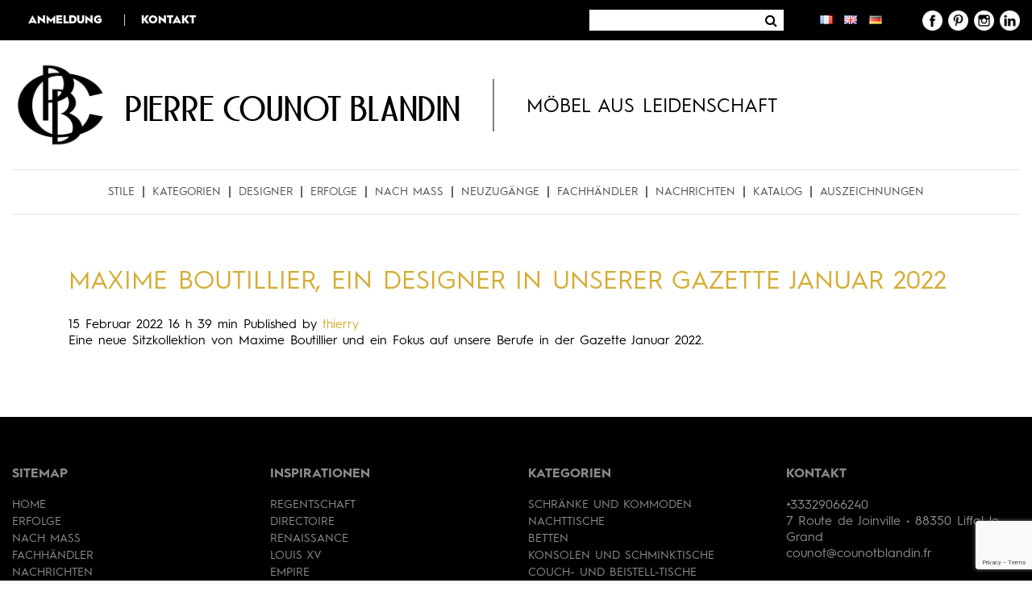

--- FILE ---
content_type: text/html; charset=UTF-8
request_url: https://www.counotblandin.fr/de/maxime-boutillier-ein-designer-in-unserer-gazette-januar-2022/
body_size: 12387
content:
<!DOCTYPE html>
<html>
  <head lang="de-DE">
    <meta charset="UTF-8">
    <meta name="language" content="fr-FR" />
    <meta name="format-detection" content="telephone=no" />
    <meta name="msapplication-tap-highlight" content="no" />
    <meta name="viewport" content="width=device-width, initial-scale=1.0, maximum-scale=1, user-scalable=no">
    <meta name='robots' content='index, follow, max-image-preview:large, max-snippet:-1, max-video-preview:-1' />

	<!-- This site is optimized with the Yoast SEO plugin v26.5 - https://yoast.com/wordpress/plugins/seo/ -->
	<title>Maxime Boutillier, ein Designer in unserer Gazette Januar 2022 - Pierre COUNOT BLANDIN</title>
	<link rel="canonical" href="https://www.counotblandin.fr/de/maxime-boutillier-ein-designer-in-unserer-gazette-januar-2022/" />
	<meta property="og:locale" content="de_DE" />
	<meta property="og:type" content="article" />
	<meta property="og:title" content="Maxime Boutillier, ein Designer in unserer Gazette Januar 2022 - Pierre COUNOT BLANDIN" />
	<meta property="og:description" content="Eine neue Sitzkollektion von Maxime Boutillier und ein Fokus auf unsere Berufe in der Gazette Januar 2022." />
	<meta property="og:url" content="https://www.counotblandin.fr/de/maxime-boutillier-ein-designer-in-unserer-gazette-januar-2022/" />
	<meta property="og:site_name" content="Pierre COUNOT BLANDIN" />
	<meta property="article:published_time" content="2022-02-15T15:39:54+00:00" />
	<meta property="article:modified_time" content="2022-02-15T16:10:20+00:00" />
	<meta name="author" content="thierry" />
	<meta name="twitter:card" content="summary_large_image" />
	<meta name="twitter:label1" content="Verfasst von" />
	<meta name="twitter:data1" content="thierry" />
	<meta name="twitter:label2" content="Geschätzte Lesezeit" />
	<meta name="twitter:data2" content="1 Minute" />
	<script type="application/ld+json" class="yoast-schema-graph">{"@context":"https://schema.org","@graph":[{"@type":"Article","@id":"https://www.counotblandin.fr/de/maxime-boutillier-ein-designer-in-unserer-gazette-januar-2022/#article","isPartOf":{"@id":"https://www.counotblandin.fr/de/maxime-boutillier-ein-designer-in-unserer-gazette-januar-2022/"},"author":{"name":"thierry","@id":"https://www.counotblandin.fr/de/#/schema/person/ed744bfe2da92cc3ce715897e8183730"},"headline":"Maxime Boutillier, ein Designer in unserer Gazette Januar 2022","datePublished":"2022-02-15T15:39:54+00:00","dateModified":"2022-02-15T16:10:20+00:00","mainEntityOfPage":{"@id":"https://www.counotblandin.fr/de/maxime-boutillier-ein-designer-in-unserer-gazette-januar-2022/"},"wordCount":24,"commentCount":0,"publisher":{"@id":"https://www.counotblandin.fr/de/#organization"},"articleSection":["Non classé"],"inLanguage":"de"},{"@type":"WebPage","@id":"https://www.counotblandin.fr/de/maxime-boutillier-ein-designer-in-unserer-gazette-januar-2022/","url":"https://www.counotblandin.fr/de/maxime-boutillier-ein-designer-in-unserer-gazette-januar-2022/","name":"Maxime Boutillier, ein Designer in unserer Gazette Januar 2022 - Pierre COUNOT BLANDIN","isPartOf":{"@id":"https://www.counotblandin.fr/de/#website"},"datePublished":"2022-02-15T15:39:54+00:00","dateModified":"2022-02-15T16:10:20+00:00","breadcrumb":{"@id":"https://www.counotblandin.fr/de/maxime-boutillier-ein-designer-in-unserer-gazette-januar-2022/#breadcrumb"},"inLanguage":"de","potentialAction":[{"@type":"ReadAction","target":["https://www.counotblandin.fr/de/maxime-boutillier-ein-designer-in-unserer-gazette-januar-2022/"]}]},{"@type":"BreadcrumbList","@id":"https://www.counotblandin.fr/de/maxime-boutillier-ein-designer-in-unserer-gazette-januar-2022/#breadcrumb","itemListElement":[{"@type":"ListItem","position":1,"name":"Accueil","item":"https://www.counotblandin.fr/de/"},{"@type":"ListItem","position":2,"name":"Actualités (DE)","item":"https://www.counotblandin.fr/de/actualites-de/"},{"@type":"ListItem","position":3,"name":"Maxime Boutillier, ein Designer in unserer Gazette Januar 2022"}]},{"@type":"WebSite","@id":"https://www.counotblandin.fr/de/#website","url":"https://www.counotblandin.fr/de/","name":"Pierre COUNOT BLANDIN","description":"Möbel aus Leidenschaft","publisher":{"@id":"https://www.counotblandin.fr/de/#organization"},"potentialAction":[{"@type":"SearchAction","target":{"@type":"EntryPoint","urlTemplate":"https://www.counotblandin.fr/de/?s={search_term_string}"},"query-input":{"@type":"PropertyValueSpecification","valueRequired":true,"valueName":"search_term_string"}}],"inLanguage":"de"},{"@type":"Organization","@id":"https://www.counotblandin.fr/de/#organization","name":"Pierre COUNOT BLANDIN","url":"https://www.counotblandin.fr/de/","logo":{"@type":"ImageObject","inLanguage":"de","@id":"https://www.counotblandin.fr/de/#/schema/logo/image/","url":"https://www.counotblandin.fr/wp-content/uploads/2017/11/logo.png","contentUrl":"https://www.counotblandin.fr/wp-content/uploads/2017/11/logo.png","width":500,"height":500,"caption":"Pierre COUNOT BLANDIN"},"image":{"@id":"https://www.counotblandin.fr/de/#/schema/logo/image/"}},{"@type":"Person","@id":"https://www.counotblandin.fr/de/#/schema/person/ed744bfe2da92cc3ce715897e8183730","name":"thierry","image":{"@type":"ImageObject","inLanguage":"de","@id":"https://www.counotblandin.fr/de/#/schema/person/image/","url":"https://secure.gravatar.com/avatar/0d483422b72f1997f2c40448b4bec0e2df86d1546865117a49a2071b45248a58?s=96&d=mm&r=g","contentUrl":"https://secure.gravatar.com/avatar/0d483422b72f1997f2c40448b4bec0e2df86d1546865117a49a2071b45248a58?s=96&d=mm&r=g","caption":"thierry"}}]}</script>
	<!-- / Yoast SEO plugin. -->


<link rel="alternate" type="application/rss+xml" title="Pierre COUNOT BLANDIN &raquo; Feed" href="https://www.counotblandin.fr/de/feed/" />
<link rel="alternate" title="oEmbed (JSON)" type="application/json+oembed" href="https://www.counotblandin.fr/wp-json/oembed/1.0/embed?url=https%3A%2F%2Fwww.counotblandin.fr%2Fde%2Fmaxime-boutillier-ein-designer-in-unserer-gazette-januar-2022%2F" />
<link rel="alternate" title="oEmbed (XML)" type="text/xml+oembed" href="https://www.counotblandin.fr/wp-json/oembed/1.0/embed?url=https%3A%2F%2Fwww.counotblandin.fr%2Fde%2Fmaxime-boutillier-ein-designer-in-unserer-gazette-januar-2022%2F&#038;format=xml" />
<style id='wp-img-auto-sizes-contain-inline-css' type='text/css'>
img:is([sizes=auto i],[sizes^="auto," i]){contain-intrinsic-size:3000px 1500px}
/*# sourceURL=wp-img-auto-sizes-contain-inline-css */
</style>
<style id='wp-block-library-inline-css' type='text/css'>
:root{--wp-block-synced-color:#7a00df;--wp-block-synced-color--rgb:122,0,223;--wp-bound-block-color:var(--wp-block-synced-color);--wp-editor-canvas-background:#ddd;--wp-admin-theme-color:#007cba;--wp-admin-theme-color--rgb:0,124,186;--wp-admin-theme-color-darker-10:#006ba1;--wp-admin-theme-color-darker-10--rgb:0,107,160.5;--wp-admin-theme-color-darker-20:#005a87;--wp-admin-theme-color-darker-20--rgb:0,90,135;--wp-admin-border-width-focus:2px}@media (min-resolution:192dpi){:root{--wp-admin-border-width-focus:1.5px}}.wp-element-button{cursor:pointer}:root .has-very-light-gray-background-color{background-color:#eee}:root .has-very-dark-gray-background-color{background-color:#313131}:root .has-very-light-gray-color{color:#eee}:root .has-very-dark-gray-color{color:#313131}:root .has-vivid-green-cyan-to-vivid-cyan-blue-gradient-background{background:linear-gradient(135deg,#00d084,#0693e3)}:root .has-purple-crush-gradient-background{background:linear-gradient(135deg,#34e2e4,#4721fb 50%,#ab1dfe)}:root .has-hazy-dawn-gradient-background{background:linear-gradient(135deg,#faaca8,#dad0ec)}:root .has-subdued-olive-gradient-background{background:linear-gradient(135deg,#fafae1,#67a671)}:root .has-atomic-cream-gradient-background{background:linear-gradient(135deg,#fdd79a,#004a59)}:root .has-nightshade-gradient-background{background:linear-gradient(135deg,#330968,#31cdcf)}:root .has-midnight-gradient-background{background:linear-gradient(135deg,#020381,#2874fc)}:root{--wp--preset--font-size--normal:16px;--wp--preset--font-size--huge:42px}.has-regular-font-size{font-size:1em}.has-larger-font-size{font-size:2.625em}.has-normal-font-size{font-size:var(--wp--preset--font-size--normal)}.has-huge-font-size{font-size:var(--wp--preset--font-size--huge)}.has-text-align-center{text-align:center}.has-text-align-left{text-align:left}.has-text-align-right{text-align:right}.has-fit-text{white-space:nowrap!important}#end-resizable-editor-section{display:none}.aligncenter{clear:both}.items-justified-left{justify-content:flex-start}.items-justified-center{justify-content:center}.items-justified-right{justify-content:flex-end}.items-justified-space-between{justify-content:space-between}.screen-reader-text{border:0;clip-path:inset(50%);height:1px;margin:-1px;overflow:hidden;padding:0;position:absolute;width:1px;word-wrap:normal!important}.screen-reader-text:focus{background-color:#ddd;clip-path:none;color:#444;display:block;font-size:1em;height:auto;left:5px;line-height:normal;padding:15px 23px 14px;text-decoration:none;top:5px;width:auto;z-index:100000}html :where(.has-border-color){border-style:solid}html :where([style*=border-top-color]){border-top-style:solid}html :where([style*=border-right-color]){border-right-style:solid}html :where([style*=border-bottom-color]){border-bottom-style:solid}html :where([style*=border-left-color]){border-left-style:solid}html :where([style*=border-width]){border-style:solid}html :where([style*=border-top-width]){border-top-style:solid}html :where([style*=border-right-width]){border-right-style:solid}html :where([style*=border-bottom-width]){border-bottom-style:solid}html :where([style*=border-left-width]){border-left-style:solid}html :where(img[class*=wp-image-]){height:auto;max-width:100%}:where(figure){margin:0 0 1em}html :where(.is-position-sticky){--wp-admin--admin-bar--position-offset:var(--wp-admin--admin-bar--height,0px)}@media screen and (max-width:600px){html :where(.is-position-sticky){--wp-admin--admin-bar--position-offset:0px}}

/*# sourceURL=wp-block-library-inline-css */
</style><style id='global-styles-inline-css' type='text/css'>
:root{--wp--preset--aspect-ratio--square: 1;--wp--preset--aspect-ratio--4-3: 4/3;--wp--preset--aspect-ratio--3-4: 3/4;--wp--preset--aspect-ratio--3-2: 3/2;--wp--preset--aspect-ratio--2-3: 2/3;--wp--preset--aspect-ratio--16-9: 16/9;--wp--preset--aspect-ratio--9-16: 9/16;--wp--preset--color--black: #000000;--wp--preset--color--cyan-bluish-gray: #abb8c3;--wp--preset--color--white: #ffffff;--wp--preset--color--pale-pink: #f78da7;--wp--preset--color--vivid-red: #cf2e2e;--wp--preset--color--luminous-vivid-orange: #ff6900;--wp--preset--color--luminous-vivid-amber: #fcb900;--wp--preset--color--light-green-cyan: #7bdcb5;--wp--preset--color--vivid-green-cyan: #00d084;--wp--preset--color--pale-cyan-blue: #8ed1fc;--wp--preset--color--vivid-cyan-blue: #0693e3;--wp--preset--color--vivid-purple: #9b51e0;--wp--preset--gradient--vivid-cyan-blue-to-vivid-purple: linear-gradient(135deg,rgb(6,147,227) 0%,rgb(155,81,224) 100%);--wp--preset--gradient--light-green-cyan-to-vivid-green-cyan: linear-gradient(135deg,rgb(122,220,180) 0%,rgb(0,208,130) 100%);--wp--preset--gradient--luminous-vivid-amber-to-luminous-vivid-orange: linear-gradient(135deg,rgb(252,185,0) 0%,rgb(255,105,0) 100%);--wp--preset--gradient--luminous-vivid-orange-to-vivid-red: linear-gradient(135deg,rgb(255,105,0) 0%,rgb(207,46,46) 100%);--wp--preset--gradient--very-light-gray-to-cyan-bluish-gray: linear-gradient(135deg,rgb(238,238,238) 0%,rgb(169,184,195) 100%);--wp--preset--gradient--cool-to-warm-spectrum: linear-gradient(135deg,rgb(74,234,220) 0%,rgb(151,120,209) 20%,rgb(207,42,186) 40%,rgb(238,44,130) 60%,rgb(251,105,98) 80%,rgb(254,248,76) 100%);--wp--preset--gradient--blush-light-purple: linear-gradient(135deg,rgb(255,206,236) 0%,rgb(152,150,240) 100%);--wp--preset--gradient--blush-bordeaux: linear-gradient(135deg,rgb(254,205,165) 0%,rgb(254,45,45) 50%,rgb(107,0,62) 100%);--wp--preset--gradient--luminous-dusk: linear-gradient(135deg,rgb(255,203,112) 0%,rgb(199,81,192) 50%,rgb(65,88,208) 100%);--wp--preset--gradient--pale-ocean: linear-gradient(135deg,rgb(255,245,203) 0%,rgb(182,227,212) 50%,rgb(51,167,181) 100%);--wp--preset--gradient--electric-grass: linear-gradient(135deg,rgb(202,248,128) 0%,rgb(113,206,126) 100%);--wp--preset--gradient--midnight: linear-gradient(135deg,rgb(2,3,129) 0%,rgb(40,116,252) 100%);--wp--preset--font-size--small: 13px;--wp--preset--font-size--medium: 20px;--wp--preset--font-size--large: 36px;--wp--preset--font-size--x-large: 42px;--wp--preset--spacing--20: 0.44rem;--wp--preset--spacing--30: 0.67rem;--wp--preset--spacing--40: 1rem;--wp--preset--spacing--50: 1.5rem;--wp--preset--spacing--60: 2.25rem;--wp--preset--spacing--70: 3.38rem;--wp--preset--spacing--80: 5.06rem;--wp--preset--shadow--natural: 6px 6px 9px rgba(0, 0, 0, 0.2);--wp--preset--shadow--deep: 12px 12px 50px rgba(0, 0, 0, 0.4);--wp--preset--shadow--sharp: 6px 6px 0px rgba(0, 0, 0, 0.2);--wp--preset--shadow--outlined: 6px 6px 0px -3px rgb(255, 255, 255), 6px 6px rgb(0, 0, 0);--wp--preset--shadow--crisp: 6px 6px 0px rgb(0, 0, 0);}:where(.is-layout-flex){gap: 0.5em;}:where(.is-layout-grid){gap: 0.5em;}body .is-layout-flex{display: flex;}.is-layout-flex{flex-wrap: wrap;align-items: center;}.is-layout-flex > :is(*, div){margin: 0;}body .is-layout-grid{display: grid;}.is-layout-grid > :is(*, div){margin: 0;}:where(.wp-block-columns.is-layout-flex){gap: 2em;}:where(.wp-block-columns.is-layout-grid){gap: 2em;}:where(.wp-block-post-template.is-layout-flex){gap: 1.25em;}:where(.wp-block-post-template.is-layout-grid){gap: 1.25em;}.has-black-color{color: var(--wp--preset--color--black) !important;}.has-cyan-bluish-gray-color{color: var(--wp--preset--color--cyan-bluish-gray) !important;}.has-white-color{color: var(--wp--preset--color--white) !important;}.has-pale-pink-color{color: var(--wp--preset--color--pale-pink) !important;}.has-vivid-red-color{color: var(--wp--preset--color--vivid-red) !important;}.has-luminous-vivid-orange-color{color: var(--wp--preset--color--luminous-vivid-orange) !important;}.has-luminous-vivid-amber-color{color: var(--wp--preset--color--luminous-vivid-amber) !important;}.has-light-green-cyan-color{color: var(--wp--preset--color--light-green-cyan) !important;}.has-vivid-green-cyan-color{color: var(--wp--preset--color--vivid-green-cyan) !important;}.has-pale-cyan-blue-color{color: var(--wp--preset--color--pale-cyan-blue) !important;}.has-vivid-cyan-blue-color{color: var(--wp--preset--color--vivid-cyan-blue) !important;}.has-vivid-purple-color{color: var(--wp--preset--color--vivid-purple) !important;}.has-black-background-color{background-color: var(--wp--preset--color--black) !important;}.has-cyan-bluish-gray-background-color{background-color: var(--wp--preset--color--cyan-bluish-gray) !important;}.has-white-background-color{background-color: var(--wp--preset--color--white) !important;}.has-pale-pink-background-color{background-color: var(--wp--preset--color--pale-pink) !important;}.has-vivid-red-background-color{background-color: var(--wp--preset--color--vivid-red) !important;}.has-luminous-vivid-orange-background-color{background-color: var(--wp--preset--color--luminous-vivid-orange) !important;}.has-luminous-vivid-amber-background-color{background-color: var(--wp--preset--color--luminous-vivid-amber) !important;}.has-light-green-cyan-background-color{background-color: var(--wp--preset--color--light-green-cyan) !important;}.has-vivid-green-cyan-background-color{background-color: var(--wp--preset--color--vivid-green-cyan) !important;}.has-pale-cyan-blue-background-color{background-color: var(--wp--preset--color--pale-cyan-blue) !important;}.has-vivid-cyan-blue-background-color{background-color: var(--wp--preset--color--vivid-cyan-blue) !important;}.has-vivid-purple-background-color{background-color: var(--wp--preset--color--vivid-purple) !important;}.has-black-border-color{border-color: var(--wp--preset--color--black) !important;}.has-cyan-bluish-gray-border-color{border-color: var(--wp--preset--color--cyan-bluish-gray) !important;}.has-white-border-color{border-color: var(--wp--preset--color--white) !important;}.has-pale-pink-border-color{border-color: var(--wp--preset--color--pale-pink) !important;}.has-vivid-red-border-color{border-color: var(--wp--preset--color--vivid-red) !important;}.has-luminous-vivid-orange-border-color{border-color: var(--wp--preset--color--luminous-vivid-orange) !important;}.has-luminous-vivid-amber-border-color{border-color: var(--wp--preset--color--luminous-vivid-amber) !important;}.has-light-green-cyan-border-color{border-color: var(--wp--preset--color--light-green-cyan) !important;}.has-vivid-green-cyan-border-color{border-color: var(--wp--preset--color--vivid-green-cyan) !important;}.has-pale-cyan-blue-border-color{border-color: var(--wp--preset--color--pale-cyan-blue) !important;}.has-vivid-cyan-blue-border-color{border-color: var(--wp--preset--color--vivid-cyan-blue) !important;}.has-vivid-purple-border-color{border-color: var(--wp--preset--color--vivid-purple) !important;}.has-vivid-cyan-blue-to-vivid-purple-gradient-background{background: var(--wp--preset--gradient--vivid-cyan-blue-to-vivid-purple) !important;}.has-light-green-cyan-to-vivid-green-cyan-gradient-background{background: var(--wp--preset--gradient--light-green-cyan-to-vivid-green-cyan) !important;}.has-luminous-vivid-amber-to-luminous-vivid-orange-gradient-background{background: var(--wp--preset--gradient--luminous-vivid-amber-to-luminous-vivid-orange) !important;}.has-luminous-vivid-orange-to-vivid-red-gradient-background{background: var(--wp--preset--gradient--luminous-vivid-orange-to-vivid-red) !important;}.has-very-light-gray-to-cyan-bluish-gray-gradient-background{background: var(--wp--preset--gradient--very-light-gray-to-cyan-bluish-gray) !important;}.has-cool-to-warm-spectrum-gradient-background{background: var(--wp--preset--gradient--cool-to-warm-spectrum) !important;}.has-blush-light-purple-gradient-background{background: var(--wp--preset--gradient--blush-light-purple) !important;}.has-blush-bordeaux-gradient-background{background: var(--wp--preset--gradient--blush-bordeaux) !important;}.has-luminous-dusk-gradient-background{background: var(--wp--preset--gradient--luminous-dusk) !important;}.has-pale-ocean-gradient-background{background: var(--wp--preset--gradient--pale-ocean) !important;}.has-electric-grass-gradient-background{background: var(--wp--preset--gradient--electric-grass) !important;}.has-midnight-gradient-background{background: var(--wp--preset--gradient--midnight) !important;}.has-small-font-size{font-size: var(--wp--preset--font-size--small) !important;}.has-medium-font-size{font-size: var(--wp--preset--font-size--medium) !important;}.has-large-font-size{font-size: var(--wp--preset--font-size--large) !important;}.has-x-large-font-size{font-size: var(--wp--preset--font-size--x-large) !important;}
/*# sourceURL=global-styles-inline-css */
</style>

<style id='classic-theme-styles-inline-css' type='text/css'>
/*! This file is auto-generated */
.wp-block-button__link{color:#fff;background-color:#32373c;border-radius:9999px;box-shadow:none;text-decoration:none;padding:calc(.667em + 2px) calc(1.333em + 2px);font-size:1.125em}.wp-block-file__button{background:#32373c;color:#fff;text-decoration:none}
/*# sourceURL=/wp-includes/css/classic-themes.min.css */
</style>
<link rel='stylesheet' id='contact-form-7-css' href='https://www.counotblandin.fr/wp-content/plugins/contact-form-7/includes/css/styles.css?ver=6.1.4' type='text/css' media='all' />
<link rel='stylesheet' id='fancybox-css' href='https://www.counotblandin.fr/wp-content/themes/am/_css/fancybox.css?ver=1.0.0' type='text/css' media='all' />
<link rel='stylesheet' id='magnify-css' href='https://www.counotblandin.fr/wp-content/themes/am/_css/magnify.css?ver=1.0.0' type='text/css' media='all' />
<link rel='stylesheet' id='main-css' href='https://www.counotblandin.fr/wp-content/themes/am/_css/main.css?ver=2.0.0' type='text/css' media='all' />
<link rel='stylesheet' id='wp_mailjet_form_builder_widget-widget-front-styles-css' href='https://www.counotblandin.fr/wp-content/plugins/mailjet-for-wordpress/src/widgetformbuilder/css/front-widget.css?ver=6.1.6' type='text/css' media='all' />
<link rel='stylesheet' id='wppb_stylesheet-css' href='https://www.counotblandin.fr/wp-content/plugins/profile-builder-pro/assets/css/style-front-end.css?ver=3.4.9' type='text/css' media='all' />
<script type="text/javascript" src="https://www.counotblandin.fr/wp-includes/js/jquery/jquery.min.js?ver=3.7.1" id="jquery-core-js"></script>
<script type="text/javascript" src="https://www.counotblandin.fr/wp-includes/js/jquery/jquery-migrate.min.js?ver=3.4.1" id="jquery-migrate-js"></script>
<script type="text/javascript" id="snazzymaps-js-js-extra">
/* <![CDATA[ */
var SnazzyDataForSnazzyMaps = [];
SnazzyDataForSnazzyMaps={"id":80,"name":"Cool Grey","description":"A simplified bright map. ","url":"https:\/\/snazzymaps.com\/style\/80\/cool-grey","imageUrl":"https:\/\/snazzy-maps-cdn.azureedge.net\/assets\/80-cool-grey.png?v=20170626074429","json":"[ { \"featureType\": \"landscape\", \"elementType\": \"labels\", \"stylers\": [ { \"visibility\": \"off\" } ] },{ \"featureType\": \"transit\", \"elementType\": \"labels\", \"stylers\": [ { \"visibility\": \"off\" } ] },{ \"featureType\": \"poi\", \"elementType\": \"labels\", \"stylers\": [ { \"visibility\": \"off\" } ] },{ \"featureType\": \"water\", \"elementType\": \"labels\", \"stylers\": [ { \"visibility\": \"off\" } ] },{ \"featureType\": \"road\", \"elementType\": \"labels.icon\", \"stylers\": [ { \"visibility\": \"off\" } ] },{ \"stylers\": [ { \"hue\": \"#00aaff\" }, { \"saturation\": -100 }, { \"gamma\": 2.15 }, { \"lightness\": 12 } ] },{ \"featureType\": \"road\", \"elementType\": \"labels.text.fill\", \"stylers\": [ { \"visibility\": \"on\" }, { \"lightness\": 24 } ] },{ \"featureType\": \"road\", \"elementType\": \"geometry\", \"stylers\": [ { \"lightness\": 57 } ] } ]","views":71551,"favorites":293,"createdBy":{"name":"Nico","url":"http:\/\/Fittter.me"},"createdOn":"2014-04-16T02:56:47.393","tags":["light","simple"],"colors":["gray","white"]};
//# sourceURL=snazzymaps-js-js-extra
/* ]]> */
</script>
<script type="text/javascript" src="https://www.counotblandin.fr/wp-content/plugins/snazzy-maps/snazzymaps.js?ver=1.5.0" id="snazzymaps-js-js"></script>
<link rel="https://api.w.org/" href="https://www.counotblandin.fr/wp-json/" /><link rel="alternate" title="JSON" type="application/json" href="https://www.counotblandin.fr/wp-json/wp/v2/posts/7900" />    <script type="text/javascript">
        var ajaxurl = 'https://www.counotblandin.fr/wp-admin/admin-ajax.php';
    </script>
    <link rel="alternate" href="https://www.counotblandin.fr/maxime-boutillier-un-designer-honneur-dans-notre-gazette-janvier-2022/" hreflang="fr" />
<link rel="alternate" href="https://www.counotblandin.fr/en/maxime-boutillier-a-designer-in-the-spotlight-in-our-gazette-january-2022/" hreflang="en" />
<link rel="alternate" href="https://www.counotblandin.fr/de/maxime-boutillier-ein-designer-in-unserer-gazette-januar-2022/" hreflang="de" />

    <!-- Global site tag (gtag.js) - Google Analytics -->
    <script async src="https://www.googletagmanager.com/gtag/js?id=UA-46630275-25"></script>
    <script>
      window.dataLayer = window.dataLayer || [];
      function gtag(){dataLayer.push(arguments);}
      gtag('js', new Date());

      gtag('config', 'UA-46630275-25');
    </script>


  </head>
  <body class="wp-singular post-template-default single single-post postid-7900 single-format-standard wp-custom-logo wp-theme-am">

    <header>
	   

    		<div class="barre">

                <div class="container-fluid">

                    <div class="row align-items-center">

                        <div class="col-md-6">

                    		<nav role="navigation" id="pages">
                			                    			    <div class="menu-menu-secondaire-deutsch-container"><ul id="menu-menu-secondaire-deutsch" class="menu"><li id="menu-item-6922" class="menu-item menu-item-type-post_type menu-item-object-page menu-item-6922"><a href="https://www.counotblandin.fr/de/connexion-inscription-de/">Anmeldung</a></li>
<li id="menu-item-6924" class="menu-item menu-item-type-post_type menu-item-object-page menu-item-6924"><a href="https://www.counotblandin.fr/de/kontakt/">Kontakt</a></li>
</ul></div>                		    </nav>

                        </div>

                        <div class="col-md-6 second">

                    		<form method="get" id="formsearch" action="https://www.counotblandin.fr/de/">
  <input type="search" value="" name="s" id="s">
  <button type="submit" id="submit"><i class="fa fa-search"></i></button>
</form>
                    		                                	<li class="lang-item lang-item-3 lang-item-fr lang-item-first"><a lang="fr-FR" hreflang="fr-FR" href="https://www.counotblandin.fr/maxime-boutillier-un-designer-honneur-dans-notre-gazette-janvier-2022/"><img src="[data-uri]" title="Français" alt="Français" /><span style="margin-left:0.3em;"></span></a></li>
	<li class="lang-item lang-item-6 lang-item-en"><a lang="en-GB" hreflang="en-GB" href="https://www.counotblandin.fr/en/maxime-boutillier-a-designer-in-the-spotlight-in-our-gazette-january-2022/"><img src="[data-uri]" title="English" alt="English" /><span style="margin-left:0.3em;"></span></a></li>
	<li class="lang-item lang-item-639 lang-item-de current-lang"><a lang="de-DE" hreflang="de-DE" href="https://www.counotblandin.fr/de/maxime-boutillier-ein-designer-in-unserer-gazette-januar-2022/"><img src="[data-uri]" title="Deutsch" alt="Deutsch" /><span style="margin-left:0.3em;"></span></a></li>
                            
                            <nav role="navigation" id="social">

                                                                <a href="https://www.facebook.com/counotblandin" target="_blank">
                                    <img src="https://www.counotblandin.fr/wp-content/themes/am/_img/facebook-logo-button.png" title="Counot-Blandin sur Facebook" alt="Counot-Blandin sur Facebook" />
                                </a>
                                
                                                                <a href="https://fr.pinterest.com/counotblandin/" target="_blank">
                                    <img src="https://www.counotblandin.fr/wp-content/themes/am/_img/pinterest-logo-button.png" title="Counot-Blandin sur Pinterest" alt="Counot-Blandin sur Pinterest" />
                                </a>
                                
                                                                <a href="https://www.instagram.com/counotblandin/" target="_blank">
                                    <img src="https://www.counotblandin.fr/wp-content/themes/am/_img/instagram-logo.png" title="Counot-Blandin sur Instagram" alt="Counot-Blandin sur Instagram" />
                                </a>
                                
                                                                <a href="https://www.linkedin.com/company/18420013/" target="_blank">
                                    <img src="https://www.counotblandin.fr/wp-content/themes/am/_img/linkedin-logo.png" title="Counot-Blandin sur LinkedIn" alt="Counot-Blandin sur LinkedIn" />
                                </a>
                                
            		        </nav>

                		</div>

                    </div>

                </div>

    		</div>

    		<div class="main">

        		<div class="container-fluid">

                    <div class="row">

                        <div class="col">

                    		<div id="tete">

                        		<div id="mainlogo">

                        			
                        			                        			                                        <a href="https://www.counotblandin.fr/de/">
                                                                			<img src="https://www.counotblandin.fr/wp-content/uploads/2017/11/logo.png" alt="Maxime Boutillier, ein Designer in unserer Gazette Januar 2022" title="Maxime Boutillier, ein Designer in unserer Gazette Januar 2022" />
                        			</a>

                        		</div>


                                <div id="sitename">
                                                            			                                        <a href="https://www.counotblandin.fr/de/">
                                                                        Pierre COUNOT BLANDIN</a></div>

                                <h4>Möbel aus Leidenschaft</h4>



                    		</div>

                        </div>

                    </div>

        		</div>

    		</div>

    		<div id="menu">

        		<div class="container-fluid">

                    <div class="row">

                        <div class="col">

                    		<nav role="navigation" id="menu_principal">

                    			<div class="menu-menu-principal-de-container"><ul id="menu-menu-principal-de" class="menu"><li id="menu-item-6901" class="menu-style menu-item menu-item-type-custom menu-item-object-custom menu-item-6901"><a href="#">Stile</a></li>
<li id="menu-item-6902" class="menu-categorie menu-item menu-item-type-custom menu-item-object-custom menu-item-6902"><a href="#">Kategorien</a></li>
<li id="menu-item-6903" class="menu-item menu-item-type-post_type_archive menu-item-object-designers menu-item-has-children menu-item-6903"><a href="https://www.counotblandin.fr/de/designers/">Designer</a>
<ul class="sub-menu">
	<li id="menu-item-6904" class="menu-item menu-item-type-post_type menu-item-object-designers menu-item-6904"><a href="https://www.counotblandin.fr/de/designers/pierre-counot-blandin/">Pierre Counot Blandin</a></li>
	<li id="menu-item-8167" class="menu-item menu-item-type-post_type menu-item-object-designers menu-item-8167"><a href="https://www.counotblandin.fr/de/designers/john-hutton/">John Hutton</a></li>
	<li id="menu-item-6906" class="menu-item menu-item-type-post_type menu-item-object-designers menu-item-6906"><a href="https://www.counotblandin.fr/de/designers/jean-louis-deniot/">Jean-Louis Deniot</a></li>
	<li id="menu-item-8735" class="menu-item menu-item-type-post_type menu-item-object-designers menu-item-8735"><a href="https://www.counotblandin.fr/designers/design-maxime-boutillier-pour-pierre-counot-blandin/">Maxime Boutillier</a></li>
</ul>
</li>
<li id="menu-item-6908" class="menu-item menu-item-type-post_type_archive menu-item-object-realisations menu-item-6908"><a href="https://www.counotblandin.fr/de/realisations/">Erfolge</a></li>
<li id="menu-item-6909" class="menu-item menu-item-type-post_type menu-item-object-page menu-item-6909"><a href="https://www.counotblandin.fr/de/sur-mesure-de/">Nach Maß</a></li>
<li id="menu-item-6910" class="menu-item menu-item-type-post_type_archive menu-item-object-architecture menu-item-6910"><a href="https://www.counotblandin.fr/de/architecture/">Neuzugänge</a></li>
<li id="menu-item-6913" class="menu-item menu-item-type-post_type menu-item-object-page menu-item-6913"><a href="https://www.counotblandin.fr/de/distributeurs/">Fachhändler</a></li>
<li id="menu-item-6921" class="menu-item menu-item-type-post_type menu-item-object-page current_page_parent menu-item-6921"><a href="https://www.counotblandin.fr/de/actualites-de/">Nachrichten</a></li>
<li id="menu-item-6915" class="menu-item menu-item-type-post_type_archive menu-item-object-showroom menu-item-6915"><a href="https://www.counotblandin.fr/de/showroom/">KATALOG</a></li>
<li id="menu-item-6920" class="menu-item menu-item-type-post_type menu-item-object-page menu-item-6920"><a href="https://www.counotblandin.fr/de/labels/">Auszeichnungen</a></li>
</ul></div>
                    			<div class="subnav-styles">

                        			

                        			
                        			<div>
	                        			<h5><a href="https://www.counotblandin.fr/de/style/zeitgenoessisch/">Gegenwart</a></h5>

                        			    
                        			    
                        			    							    			    	<li><a href="https://www.counotblandin.fr/de/style/art-deco/">Art Deco</a></li>
						    			    
                        			    
                        			    							    			    	<li><a href="https://www.counotblandin.fr/de/style/modernismus/">Modernismus</a></li>
						    			    
                        			    
                        			    							    			    	<li><a href="https://www.counotblandin.fr/de/style/50-jahre/">50. Jahre</a></li>
						    			    
                        			    
                        			    							    			    	<li><a href="https://www.counotblandin.fr/de/style/strom/">Aktuel</a></li>
						    			    
                        			    
                        			</div>

                        			
                        			<div>
	                        			<h5><a href="https://www.counotblandin.fr/de/style/outdoor-de/">Outdoor</a></h5>

                        			    
                        			    
                        			</div>

                        			
                        			<div>
	                        			<h5><a href="https://www.counotblandin.fr/de/style/stile/">Stile</a></h5>

                        			    
                        			    
                        			    							    			    	<li><a href="https://www.counotblandin.fr/de/style/regentschaft/">Regentschaft</a></li>
						    			    
                        			    
                        			    							    			    	<li><a href="https://www.counotblandin.fr/de/style/directoire/">Directoire</a></li>
						    			    
                        			    
                        			    							    			    	<li><a href="https://www.counotblandin.fr/de/style/renaissance/">Renaissance</a></li>
						    			    
                        			    
                        			    							    			    	<li><a href="https://www.counotblandin.fr/de/style/louis-xv/">Louis XV</a></li>
						    			    
                        			    
                        			    							    			    	<li><a href="https://www.counotblandin.fr/de/style/empire/">Empire</a></li>
						    			    
                        			    
                        			    							    			    	<li><a href="https://www.counotblandin.fr/de/style/louis-xiii/">Louis XIII</a></li>
						    			    
                        			    
                        			    							    			    	<li><a href="https://www.counotblandin.fr/de/style/transition/">Transition</a></li>
						    			    
                        			    
                        			    							    			    	<li><a href="https://www.counotblandin.fr/de/style/restauration/">Restauration</a></li>
						    			    
                        			    
                        			    							    			    	<li><a href="https://www.counotblandin.fr/de/style/louis-xiv/">Louis XIV</a></li>
						    			    
                        			    
                        			    							    			    	<li><a href="https://www.counotblandin.fr/de/style/louis-xvi/">Louis XVI</a></li>
						    			    
                        			    
                        			    							    			    	<li><a href="https://www.counotblandin.fr/de/style/louis-philippe/">Louis Philippe</a></li>
						    			    
                        			    
                        			</div>

                        			
                    			</div>

                    			<div class="subnav-categories">

                        			

                        			
                        			<div>
	                        			<h5>Möbel</h5>

                        			    
                        			    
                        			    							    			     	<li><a href="https://www.counotblandin.fr/de/categorie/schraenke-und-kommoden/">Schränke und Kommoden</a></li>
						    			    
                        			    
                        			    							    			     	<li><a href="https://www.counotblandin.fr/de/categorie/nachttische/">Nachttische</a></li>
						    			    
                        			    
                        			    							    			     	<li><a href="https://www.counotblandin.fr/de/categorie/betten/">Betten</a></li>
						    			    
                        			    
                        			    							    			     	<li><a href="https://www.counotblandin.fr/de/categorie/konsolen-und-schminktische/">Konsolen und Schminktische</a></li>
						    			    
                        			    
                        			    							    			     	<li><a href="https://www.counotblandin.fr/de/categorie/couch-und-beistell-tische/">Couch- und Beistell-Tische</a></li>
						    			    
                        			    
                        			    							    			     	<li><a href="https://www.counotblandin.fr/de/categorie/schreibtische/">Schreibtische</a></li>
						    			    
                        			    
                        			    							    			     	<li><a href="https://www.counotblandin.fr/de/categorie/esszimmer-tische/">Esszimmer-Tische</a></li>
						    			    
                        			    
                        			    							    			     	<li><a href="https://www.counotblandin.fr/de/categorie/accessoires/">Accessoires</a></li>
						    			    
                        			    
                        			</div>

                        			
                        			<div>
	                        			<h5>Sitze</h5>

                        			    
                        			    
                        			    							    			     	<li><a href="https://www.counotblandin.fr/de/categorie/sitzbaenke-und-hocker/">Sitzbänke und Hocker</a></li>
						    			    
                        			    
                        			    							    			     	<li><a href="https://www.counotblandin.fr/de/categorie/chauffeuse-und-wohnzimmer-sessel/">Chauffeuse- und Wohnzimmer-Sessel</a></li>
						    			    
                        			    
                        			    							    			     	<li><a href="https://www.counotblandin.fr/de/categorie/ohrensessel-und-sofas/">Ohrensessel und Sofas</a></li>
						    			    
                        			    
                        			    							    			     	<li><a href="https://www.counotblandin.fr/de/categorie/esszimmerstuehle-und-sessel/">Esszimmer Stühle und Sessel</a></li>
						    			    
                        			    
                        			</div>

                        			
                    			</div>

                    		</nav>

                        </div>

                    </div>

        		</div>

    		</div>

    </header>

    <div id="mobile-menu">

        <div id="barre">

            <div id="logomobile">
                    			                <a href="https://www.counotblandin.fr/en/">
                Pierre COUNOT BLANDIN</a>
            </div>

            <div id="menuopener">
                <img src="https://www.counotblandin.fr/wp-content/themes/am/_img/menu.png" alt="menu" >
            </div>

        </div>

        <div id="corpus">

            
            <div class="menu-menu-principal-de-container"><ul id="menu-menu-principal-de-1" class="menu"><li class="menu-style menu-item menu-item-type-custom menu-item-object-custom menu-item-6901"><a href="#">Stile</a></li>
<li class="menu-categorie menu-item menu-item-type-custom menu-item-object-custom menu-item-6902"><a href="#">Kategorien</a></li>
<li class="menu-item menu-item-type-post_type_archive menu-item-object-designers menu-item-has-children menu-item-6903"><a href="https://www.counotblandin.fr/de/designers/">Designer</a>
<ul class="sub-menu">
	<li class="menu-item menu-item-type-post_type menu-item-object-designers menu-item-6904"><a href="https://www.counotblandin.fr/de/designers/pierre-counot-blandin/">Pierre Counot Blandin</a></li>
	<li class="menu-item menu-item-type-post_type menu-item-object-designers menu-item-8167"><a href="https://www.counotblandin.fr/de/designers/john-hutton/">John Hutton</a></li>
	<li class="menu-item menu-item-type-post_type menu-item-object-designers menu-item-6906"><a href="https://www.counotblandin.fr/de/designers/jean-louis-deniot/">Jean-Louis Deniot</a></li>
	<li class="menu-item menu-item-type-post_type menu-item-object-designers menu-item-8735"><a href="https://www.counotblandin.fr/designers/design-maxime-boutillier-pour-pierre-counot-blandin/">Maxime Boutillier</a></li>
</ul>
</li>
<li class="menu-item menu-item-type-post_type_archive menu-item-object-realisations menu-item-6908"><a href="https://www.counotblandin.fr/de/realisations/">Erfolge</a></li>
<li class="menu-item menu-item-type-post_type menu-item-object-page menu-item-6909"><a href="https://www.counotblandin.fr/de/sur-mesure-de/">Nach Maß</a></li>
<li class="menu-item menu-item-type-post_type_archive menu-item-object-architecture menu-item-6910"><a href="https://www.counotblandin.fr/de/architecture/">Neuzugänge</a></li>
<li class="menu-item menu-item-type-post_type menu-item-object-page menu-item-6913"><a href="https://www.counotblandin.fr/de/distributeurs/">Fachhändler</a></li>
<li class="menu-item menu-item-type-post_type menu-item-object-page current_page_parent menu-item-6921"><a href="https://www.counotblandin.fr/de/actualites-de/">Nachrichten</a></li>
<li class="menu-item menu-item-type-post_type_archive menu-item-object-showroom menu-item-6915"><a href="https://www.counotblandin.fr/de/showroom/">KATALOG</a></li>
<li class="menu-item menu-item-type-post_type menu-item-object-page menu-item-6920"><a href="https://www.counotblandin.fr/de/labels/">Auszeichnungen</a></li>
</ul></div>
            <hr />

            <div class="menu-menu-secondaire-deutsch-container"><ul id="menu-menu-secondaire-deutsch-1" class="menu"><li class="menu-item menu-item-type-post_type menu-item-object-page menu-item-6922"><a href="https://www.counotblandin.fr/de/connexion-inscription-de/">Anmeldung</a></li>
<li class="menu-item menu-item-type-post_type menu-item-object-page menu-item-6924"><a href="https://www.counotblandin.fr/de/kontakt/">Kontakt</a></li>
</ul></div>
            <div class="bottom-menu">

                                    <div class="langs">	<li class="lang-item lang-item-3 lang-item-fr lang-item-first"><a lang="fr-FR" hreflang="fr-FR" href="https://www.counotblandin.fr/maxime-boutillier-un-designer-honneur-dans-notre-gazette-janvier-2022/"><img src="[data-uri]" title="Français" alt="Français" /><span style="margin-left:0.3em;"></span></a></li>
	<li class="lang-item lang-item-6 lang-item-en"><a lang="en-GB" hreflang="en-GB" href="https://www.counotblandin.fr/en/maxime-boutillier-a-designer-in-the-spotlight-in-our-gazette-january-2022/"><img src="[data-uri]" title="English" alt="English" /><span style="margin-left:0.3em;"></span></a></li>
	<li class="lang-item lang-item-639 lang-item-de current-lang"><a lang="de-DE" hreflang="de-DE" href="https://www.counotblandin.fr/de/maxime-boutillier-ein-designer-in-unserer-gazette-januar-2022/"><img src="[data-uri]" title="Deutsch" alt="Deutsch" /><span style="margin-left:0.3em;"></span></a></li>
</div>
                
                <nav role="navigation" id="social">
                                       <a href="https://www.facebook.com/counotblandin" target="_blank">
                        <img src="https://www.counotblandin.fr/wp-content/themes/am/_img/facebook-logo-button.png" title="Counot-Blandin sur Facebook" alt="Counot-Blandin sur Facebook" />
                    </a>
                    
                                        <a href="https://fr.pinterest.com/counotblandin/" target="_blank">
                        <img src="https://www.counotblandin.fr/wp-content/themes/am/_img/pinterest-logo-button.png" title="Counot-Blandin sur Pinterest" alt="Counot-Blandin sur Pinterest" />
                    </a>
                    
                                        <a href="https://www.instagram.com/counotblandin/" target="_blank">
                        <img src="https://www.counotblandin.fr/wp-content/themes/am/_img/instagram-logo.png" title="Counot-Blandin sur Instagram" alt="Counot-Blandin sur Instagram" />
                    </a>
                    
                                        <a href="https://www.linkedin.com/company/18420013/" target="_blank">
                        <img src="https://www.counotblandin.fr/wp-content/themes/am/_img/linkedin-logo.png" title="Counot-Blandin sur LinkedIn" alt="Counot-Blandin sur LinkedIn" />
                    </a>
                        	        </nav>

            </div>

            <ul class="sub-menu subnav-styles">

    			
    			
    			    
    			
    			    
    			
    			    
    			
    			    
	    			    	    			    	<li><a href="https://www.counotblandin.fr/de/style/regentschaft/">Regentschaft</a></li>
	    			    
	    			
    			
    			    
	    			    	    			    	<li><a href="https://www.counotblandin.fr/de/style/directoire/">Directoire</a></li>
	    			    
	    			
    			
    			    
	    			    	    			    	<li><a href="https://www.counotblandin.fr/de/style/renaissance/">Renaissance</a></li>
	    			    
	    			
    			
    			    
	    			    	    			    	<li><a href="https://www.counotblandin.fr/de/style/louis-xv/">Louis XV</a></li>
	    			    
	    			
    			
    			    
	    			    	    			    	<li><a href="https://www.counotblandin.fr/de/style/empire/">Empire</a></li>
	    			    
	    			
    			
    			    
	    			    	    			    	<li><a href="https://www.counotblandin.fr/de/style/louis-xiii/">Louis XIII</a></li>
	    			    
	    			
    			
    			    
	    			    	    			    	<li><a href="https://www.counotblandin.fr/de/style/transition/">Transition</a></li>
	    			    
	    			
    			
    			    
	    			    	    			    	<li><a href="https://www.counotblandin.fr/de/style/restauration/">Restauration</a></li>
	    			    
	    			
    			
    			    
	    			    	    			    	<li><a href="https://www.counotblandin.fr/de/style/louis-xiv/">Louis XIV</a></li>
	    			    
	    			
    			
    			    
	    			    	    			    	<li><a href="https://www.counotblandin.fr/de/style/louis-xvi/">Louis XVI</a></li>
	    			    
	    			
    			
    			    
	    			    	    			    	<li><a href="https://www.counotblandin.fr/de/style/louis-philippe/">Louis Philippe</a></li>
	    			    
	    			
    			
    			    
	    			    	    			    	<li><a href="https://www.counotblandin.fr/de/style/art-deco/">Art Deco</a></li>
	    			    
	    			
    			
    			    
	    			    	    			    	<li><a href="https://www.counotblandin.fr/de/style/modernismus/">Modernismus</a></li>
	    			    
	    			
    			
    			    
	    			    	    			    	<li><a href="https://www.counotblandin.fr/de/style/50-jahre/">50. Jahre</a></li>
	    			    
	    			
    			
    			    
	    			    	    			    	<li><a href="https://www.counotblandin.fr/de/style/strom/">Aktuel</a></li>
	    			    
	    			
    			
			</ul>

			<ul class="sub-menu subnav-categories">

    			
    			
    				 
	    			     	    			     	<li><a href="https://www.counotblandin.fr/de/categorie/schraenke-und-kommoden/">Schränke und Kommoden</a></li>
	    			     
	    			 
    			
    				 
	    			     	    			     	<li><a href="https://www.counotblandin.fr/de/categorie/nachttische/">Nachttische</a></li>
	    			     
	    			 
    			
    				 
	    			     	    			     	<li><a href="https://www.counotblandin.fr/de/categorie/betten/">Betten</a></li>
	    			     
	    			 
    			
    				 
	    			     	    			     	<li><a href="https://www.counotblandin.fr/de/categorie/konsolen-und-schminktische/">Konsolen und Schminktische</a></li>
	    			     
	    			 
    			
    				 
	    			     	    			     	<li><a href="https://www.counotblandin.fr/de/categorie/couch-und-beistell-tische/">Couch- und Beistell-Tische</a></li>
	    			     
	    			 
    			
    				 
	    			     	    			     	<li><a href="https://www.counotblandin.fr/de/categorie/schreibtische/">Schreibtische</a></li>
	    			     
	    			 
    			
    				 
	    			     	    			     	<li><a href="https://www.counotblandin.fr/de/categorie/esszimmer-tische/">Esszimmer-Tische</a></li>
	    			     
	    			 
    			
    				 
	    			     	    			     	<li><a href="https://www.counotblandin.fr/de/categorie/accessoires/">Accessoires</a></li>
	    			     
	    			 
    			
    				 
    			
    				 
	    			     	    			     	<li><a href="https://www.counotblandin.fr/de/categorie/sitzbaenke-und-hocker/">Sitzbänke und Hocker</a></li>
	    			     
	    			 
    			
    				 
	    			     	    			     	<li><a href="https://www.counotblandin.fr/de/categorie/chauffeuse-und-wohnzimmer-sessel/">Chauffeuse- und Wohnzimmer-Sessel</a></li>
	    			     
	    			 
    			
    				 
	    			     	    			     	<li><a href="https://www.counotblandin.fr/de/categorie/ohrensessel-und-sofas/">Ohrensessel und Sofas</a></li>
	    			     
	    			 
    			
    				 
	    			     	    			     	<li><a href="https://www.counotblandin.fr/de/categorie/esszimmerstuehle-und-sessel/">Esszimmer Stühle und Sessel</a></li>
	    			     
	    			 
    			
    				 
    			
			</ul>

			<form method="get" id="formsearch" action="https://www.counotblandin.fr/de/">
  <input type="search" value="" name="s" id="s">
  <button type="submit" id="submit"><i class="fa fa-search"></i></button>
</form>
        </div>

    </div>

	<main role="main" id="main" aria-label="Content">
	

	
		<!-- article -->
		<article id="post-7900" class="post-7900 post type-post status-publish format-standard hentry category-non-classe-de">
            
            <div class="container">
                
                <div class="row">
                    
                    <div class="col">
                        
                        <!-- post thumbnail -->
            			            			<!-- /post thumbnail -->
            
            			<!-- post title -->
            			<h1>
            				<a href="https://www.counotblandin.fr/de/maxime-boutillier-ein-designer-in-unserer-gazette-januar-2022/" title="Maxime Boutillier, ein Designer in unserer Gazette Januar 2022">Maxime Boutillier, ein Designer in unserer Gazette Januar 2022</a>
            			</h1>
            			<!-- /post title -->
            
            			<!-- post details -->
            			<span class="date">
            				<time datetime="2022-02-15 16:39">
            					15 Februar 2022 16 h 39 min            				</time>
            			</span>
            			<span class="author">Published by <a href="https://www.counotblandin.fr/de/author/thierry/" title="Beiträge von thierry" rel="author">thierry</a></span>
            			<span class="comments"></span>
            			<!-- /post details -->
            
            			<p>Eine neue Sitzkollektion von Maxime Boutillier und ein Fokus auf unsere Berufe in der Gazette Januar 2022.</p>
            
                        
                    </div>
                    
                </div>
                
            </div>
            
			

		</article>
		<!-- /article -->

	
	
	<!-- /section -->
	</main>

	<footer>
    	
    	<div class="container-fluid">
        	
        	<div class="row">
            	
            	<div class="col-md-3">
                	
                	<h3>Sitemap</h3>
                	
                	<nav role="navigation">
                    	
                        <div class="menu-menu-pied-de-page-deutsch-container"><ul id="menu-menu-pied-de-page-deutsch" class="menu"><li id="menu-item-6926" class="menu-item menu-item-type-post_type menu-item-object-page menu-item-home menu-item-6926"><a href="https://www.counotblandin.fr/de/">Home</a></li>
<li id="menu-item-8181" class="menu-item menu-item-type-post_type_archive menu-item-object-architecture menu-item-8181"><a href="https://www.counotblandin.fr/de/architecture/">Erfolge</a></li>
<li id="menu-item-6930" class="menu-item menu-item-type-post_type menu-item-object-page menu-item-6930"><a href="https://www.counotblandin.fr/de/sur-mesure-de/">Nach Maß</a></li>
<li id="menu-item-8180" class="menu-item menu-item-type-post_type menu-item-object-page menu-item-8180"><a href="https://www.counotblandin.fr/de/distributeurs/">Fachhändler</a></li>
<li id="menu-item-6927" class="menu-item menu-item-type-post_type menu-item-object-page current_page_parent menu-item-6927"><a href="https://www.counotblandin.fr/de/actualites-de/">Nachrichten</a></li>
<li id="menu-item-8179" class="menu-item menu-item-type-post_type_archive menu-item-object-showroom menu-item-8179"><a href="https://www.counotblandin.fr/de/showroom/">KATALOG</a></li>
<li id="menu-item-6931" class="menu-item menu-item-type-post_type menu-item-object-page menu-item-6931"><a href="https://www.counotblandin.fr/de/labels/">Labels</a></li>
<li id="menu-item-6932" class="menu-item menu-item-type-post_type menu-item-object-page menu-item-6932"><a href="https://www.counotblandin.fr/de/kontakt/">Kontakt</a></li>
<li id="menu-item-6938" class="menu-item menu-item-type-post_type menu-item-object-page menu-item-6938"><a href="https://www.counotblandin.fr/mentions-legales/">Legals</a></li>
</ul></div>                        
		            </nav>
		            
            	</div>
            	
            	<div class="col-md-3">
                	
                	<h3>Inspirationen</h3>
                	
                	<nav role="navigation">
                    	
                    	                        
                        <ul>			
            			
            			            			    
            			                			    
            			            			    
            			                			    
            			            			    
            			                			    
            			            			    
            			      
            			    
            			    <li><a href="https://www.counotblandin.fr/de/style/regentschaft/">Regentschaft</a></li>
            			    
            			                			    
            			            			    
            			      
            			    
            			    <li><a href="https://www.counotblandin.fr/de/style/directoire/">Directoire</a></li>
            			    
            			                			    
            			            			    
            			      
            			    
            			    <li><a href="https://www.counotblandin.fr/de/style/renaissance/">Renaissance</a></li>
            			    
            			                			    
            			            			    
            			      
            			    
            			    <li><a href="https://www.counotblandin.fr/de/style/louis-xv/">Louis XV</a></li>
            			    
            			                			    
            			            			    
            			      
            			    
            			    <li><a href="https://www.counotblandin.fr/de/style/empire/">Empire</a></li>
            			    
            			                			    
            			            			    
            			      
            			    
            			    <li><a href="https://www.counotblandin.fr/de/style/louis-xiii/">Louis XIII</a></li>
            			    
            			                			    
            			            			    
            			      
            			    
            			    <li><a href="https://www.counotblandin.fr/de/style/transition/">Transition</a></li>
            			    
            			                			    
            			            			    
            			      
            			    
            			    <li><a href="https://www.counotblandin.fr/de/style/restauration/">Restauration</a></li>
            			    
            			                			    
            			            			    
            			      
            			    
            			    <li><a href="https://www.counotblandin.fr/de/style/louis-xiv/">Louis XIV</a></li>
            			    
            			                			    
            			            			    
            			      
            			    
            			    <li><a href="https://www.counotblandin.fr/de/style/louis-xvi/">Louis XVI</a></li>
            			    
            			                			    
            			            			    
            			      
            			    
            			    <li><a href="https://www.counotblandin.fr/de/style/louis-philippe/">Louis Philippe</a></li>
            			    
            			                			    
            			            			    
            			      
            			    
            			    <li><a href="https://www.counotblandin.fr/de/style/art-deco/">Art Deco</a></li>
            			    
            			                			    
            			            			    
            			      
            			    
            			    <li><a href="https://www.counotblandin.fr/de/style/modernismus/">Modernismus</a></li>
            			    
            			                			    
            			            			    
            			      
            			    
            			    <li><a href="https://www.counotblandin.fr/de/style/50-jahre/">50. Jahre</a></li>
            			    
            			                			    
            			            			    
            			      
            			    
            			    <li><a href="https://www.counotblandin.fr/de/style/strom/">Aktuel</a></li>
            			    
            			                			    
            			            			
                        </ul>
                        
                	</nav>
                	
            	</div>
            	
            	<div class="col-md-3">
                	
                	<h3>Kategorien</h3>
                	
                	<nav role="navigation">
                    	
                    	                        
                        <ul>	
                            		
            			            			    
            			     
            			    
            			    <li><a href="https://www.counotblandin.fr/de/categorie/schraenke-und-kommoden/">Schränke und Kommoden</a></li>
            			    
            			                			    
            			            			    
            			     
            			    
            			    <li><a href="https://www.counotblandin.fr/de/categorie/nachttische/">Nachttische</a></li>
            			    
            			                			    
            			            			    
            			     
            			    
            			    <li><a href="https://www.counotblandin.fr/de/categorie/betten/">Betten</a></li>
            			    
            			                			    
            			            			    
            			     
            			    
            			    <li><a href="https://www.counotblandin.fr/de/categorie/konsolen-und-schminktische/">Konsolen und Schminktische</a></li>
            			    
            			                			    
            			            			    
            			     
            			    
            			    <li><a href="https://www.counotblandin.fr/de/categorie/couch-und-beistell-tische/">Couch- und Beistell-Tische</a></li>
            			    
            			                			    
            			            			    
            			     
            			    
            			    <li><a href="https://www.counotblandin.fr/de/categorie/schreibtische/">Schreibtische</a></li>
            			    
            			                			    
            			            			    
            			     
            			    
            			    <li><a href="https://www.counotblandin.fr/de/categorie/esszimmer-tische/">Esszimmer-Tische</a></li>
            			    
            			                			    
            			            			    
            			     
            			    
            			    <li><a href="https://www.counotblandin.fr/de/categorie/accessoires/">Accessoires</a></li>
            			    
            			                			    
            			            			    
            			                			    
            			            			    
            			     
            			    
            			    <li><a href="https://www.counotblandin.fr/de/categorie/sitzbaenke-und-hocker/">Sitzbänke und Hocker</a></li>
            			    
            			                			    
            			            			    
            			     
            			    
            			    <li><a href="https://www.counotblandin.fr/de/categorie/chauffeuse-und-wohnzimmer-sessel/">Chauffeuse- und Wohnzimmer-Sessel</a></li>
            			    
            			                			    
            			            			    
            			     
            			    
            			    <li><a href="https://www.counotblandin.fr/de/categorie/ohrensessel-und-sofas/">Ohrensessel und Sofas</a></li>
            			    
            			                			    
            			            			    
            			     
            			    
            			    <li><a href="https://www.counotblandin.fr/de/categorie/esszimmerstuehle-und-sessel/">Esszimmer Stühle und Sessel</a></li>
            			    
            			                			    
            			            			    
            			                			    
            			            			
                        </ul>
                        
                	</nav>
                	
            	</div>
            	
            	<div class="col-md-3">
                	
                	<h3>Kontakt</h3>
                	<address>
                	    
                	   +33329066240  
                       <br />7 Route de Joinville • 88350 Liffol le Grand                       <br />counot@counotblandin.fr                	    
                	</address>
                	
                	                	
            	</div>
            	
        	</div>
        	
        	<div class="row">
            	
            	<div class="col-md-12 center">
                	
                	                	
                	<a class="lienlabel" href=", https://www.counotblandin.fr/labels/, ">
                    	<img src="" class="img-fluid" />
                	</a>
                	
            	</div>
            	
        	</div>
        	
        	<div class="row">
            	            	
            	<div class="col-md-12 center">
                	
                	<h3>Folgen Sie uns</h3>
                	
                	<nav role="navigation" class="socialnav">
                    	
            			                        <a href="https://www.facebook.com/counotblandin" target="_blank">
                            <img src="https://www.counotblandin.fr/wp-content/themes/am/_img/facebook-logo-button.png" title="Counot-Blandin sur Facebook" alt="Counot-Blandin sur Facebook" />
                        </a>
                                                
                                                <a href="https://fr.pinterest.com/counotblandin/" target="_blank">
                            <img src="https://www.counotblandin.fr/wp-content/themes/am/_img/pinterest-logo-button.png" title="Counot-Blandin sur Pinterest" alt="Counot-Blandin sur Pinterest" />
                        </a>
                                                
                                                <a href="https://www.instagram.com/counotblandin/" target="_blank">
                            <img src="https://www.counotblandin.fr/wp-content/themes/am/_img/instagram-logo.png" title="Counot-Blandin sur Instagram" alt="Counot-Blandin sur Instagram" />
                        </a>
                                                
                                                <a href="https://www.linkedin.com/company/18420013/" target="_blank">
                            <img src="https://www.counotblandin.fr/wp-content/themes/am/_img/linkedin-logo.png" title="Counot-Blandin sur LinkedIn" alt="Counot-Blandin sur LinkedIn" />
                        </a>
                                    			
            		</nav>
            		
            	</div>
            	
        	</div>
        	
    	</div>
		
		
	</footer>
	
	
	<script type="speculationrules">
{"prefetch":[{"source":"document","where":{"and":[{"href_matches":"/*"},{"not":{"href_matches":["/wp-*.php","/wp-admin/*","/wp-content/uploads/*","/wp-content/*","/wp-content/plugins/*","/wp-content/themes/am/*","/*\\?(.+)"]}},{"not":{"selector_matches":"a[rel~=\"nofollow\"]"}},{"not":{"selector_matches":".no-prefetch, .no-prefetch a"}}]},"eagerness":"conservative"}]}
</script>
<script type="text/javascript" src="https://www.counotblandin.fr/wp-includes/js/dist/hooks.min.js?ver=dd5603f07f9220ed27f1" id="wp-hooks-js"></script>
<script type="text/javascript" src="https://www.counotblandin.fr/wp-includes/js/dist/i18n.min.js?ver=c26c3dc7bed366793375" id="wp-i18n-js"></script>
<script type="text/javascript" id="wp-i18n-js-after">
/* <![CDATA[ */
wp.i18n.setLocaleData( { 'text direction\u0004ltr': [ 'ltr' ] } );
//# sourceURL=wp-i18n-js-after
/* ]]> */
</script>
<script type="text/javascript" src="https://www.counotblandin.fr/wp-content/plugins/contact-form-7/includes/swv/js/index.js?ver=6.1.4" id="swv-js"></script>
<script type="text/javascript" id="contact-form-7-js-translations">
/* <![CDATA[ */
( function( domain, translations ) {
	var localeData = translations.locale_data[ domain ] || translations.locale_data.messages;
	localeData[""].domain = domain;
	wp.i18n.setLocaleData( localeData, domain );
} )( "contact-form-7", {"translation-revision-date":"2025-10-26 03:28:49+0000","generator":"GlotPress\/4.0.3","domain":"messages","locale_data":{"messages":{"":{"domain":"messages","plural-forms":"nplurals=2; plural=n != 1;","lang":"de"},"This contact form is placed in the wrong place.":["Dieses Kontaktformular wurde an der falschen Stelle platziert."],"Error:":["Fehler:"]}},"comment":{"reference":"includes\/js\/index.js"}} );
//# sourceURL=contact-form-7-js-translations
/* ]]> */
</script>
<script type="text/javascript" id="contact-form-7-js-before">
/* <![CDATA[ */
var wpcf7 = {
    "api": {
        "root": "https:\/\/www.counotblandin.fr\/wp-json\/",
        "namespace": "contact-form-7\/v1"
    }
};
//# sourceURL=contact-form-7-js-before
/* ]]> */
</script>
<script type="text/javascript" src="https://www.counotblandin.fr/wp-content/plugins/contact-form-7/includes/js/index.js?ver=6.1.4" id="contact-form-7-js"></script>
<script type="text/javascript" src="https://www.counotblandin.fr/wp-content/themes/am/_js/wow.min.js?ver=1.1.3" id="wow-js"></script>
<script type="text/javascript" src="https://www.counotblandin.fr/wp-content/themes/am/_js/slick.min.js?ver=1.6.0" id="slick-js"></script>
<script type="text/javascript" src="https://www.counotblandin.fr/wp-content/themes/am/_js/skrollr.min.js?ver=1.6.0" id="skrollr-js"></script>
<script type="text/javascript" src="https://www.counotblandin.fr/wp-content/themes/am/_js/jquery.fancybox.min.js?ver=3.0.4" id="fancyboxjs-js"></script>
<script type="text/javascript" src="https://www.counotblandin.fr/wp-content/themes/am/_js/jquery.magnify.js?ver=3.0.4" id="magnify-js"></script>
<script type="text/javascript" src="https://www.counotblandin.fr/wp-content/themes/am/_js/jquery.magnify-mobile.js?ver=3.0.4" id="magnifymobile-js"></script>
<script type="text/javascript" id="main-js-extra">
/* <![CDATA[ */
var ajaxurl = "https://www.counotblandin.fr/wp-admin/admin-ajax.php";
//# sourceURL=main-js-extra
/* ]]> */
</script>
<script type="text/javascript" src="https://www.counotblandin.fr/wp-content/themes/am/_js/main.min.js?ver=2.0.0" id="main-js"></script>
<script type="text/javascript" id="wp_mailjet_form_builder_widget-front-script-js-extra">
/* <![CDATA[ */
var mjWidget = {"ajax_url":"https://www.counotblandin.fr/wp-admin/admin-ajax.php"};
//# sourceURL=wp_mailjet_form_builder_widget-front-script-js-extra
/* ]]> */
</script>
<script type="text/javascript" src="https://www.counotblandin.fr/wp-content/plugins/mailjet-for-wordpress/src/widgetformbuilder/js/front-widget.js?ver=6.9" id="wp_mailjet_form_builder_widget-front-script-js"></script>
<script type="text/javascript" src="https://www.google.com/recaptcha/api.js?render=6LfzxB0bAAAAADF1c-jOlDUupK9Z9AzNXw1qASG1&amp;ver=3.0" id="google-recaptcha-js"></script>
<script type="text/javascript" src="https://www.counotblandin.fr/wp-includes/js/dist/vendor/wp-polyfill.min.js?ver=3.15.0" id="wp-polyfill-js"></script>
<script type="text/javascript" id="wpcf7-recaptcha-js-before">
/* <![CDATA[ */
var wpcf7_recaptcha = {
    "sitekey": "6LfzxB0bAAAAADF1c-jOlDUupK9Z9AzNXw1qASG1",
    "actions": {
        "homepage": "homepage",
        "contactform": "contactform"
    }
};
//# sourceURL=wpcf7-recaptcha-js-before
/* ]]> */
</script>
<script type="text/javascript" src="https://www.counotblandin.fr/wp-content/plugins/contact-form-7/modules/recaptcha/index.js?ver=6.1.4" id="wpcf7-recaptcha-js"></script>
	
	
	
	
</body>
</html>

--- FILE ---
content_type: text/html; charset=utf-8
request_url: https://www.google.com/recaptcha/api2/anchor?ar=1&k=6LfzxB0bAAAAADF1c-jOlDUupK9Z9AzNXw1qASG1&co=aHR0cHM6Ly93d3cuY291bm90YmxhbmRpbi5mcjo0NDM.&hl=en&v=PoyoqOPhxBO7pBk68S4YbpHZ&size=invisible&anchor-ms=20000&execute-ms=30000&cb=gufrxg86bek3
body_size: 48807
content:
<!DOCTYPE HTML><html dir="ltr" lang="en"><head><meta http-equiv="Content-Type" content="text/html; charset=UTF-8">
<meta http-equiv="X-UA-Compatible" content="IE=edge">
<title>reCAPTCHA</title>
<style type="text/css">
/* cyrillic-ext */
@font-face {
  font-family: 'Roboto';
  font-style: normal;
  font-weight: 400;
  font-stretch: 100%;
  src: url(//fonts.gstatic.com/s/roboto/v48/KFO7CnqEu92Fr1ME7kSn66aGLdTylUAMa3GUBHMdazTgWw.woff2) format('woff2');
  unicode-range: U+0460-052F, U+1C80-1C8A, U+20B4, U+2DE0-2DFF, U+A640-A69F, U+FE2E-FE2F;
}
/* cyrillic */
@font-face {
  font-family: 'Roboto';
  font-style: normal;
  font-weight: 400;
  font-stretch: 100%;
  src: url(//fonts.gstatic.com/s/roboto/v48/KFO7CnqEu92Fr1ME7kSn66aGLdTylUAMa3iUBHMdazTgWw.woff2) format('woff2');
  unicode-range: U+0301, U+0400-045F, U+0490-0491, U+04B0-04B1, U+2116;
}
/* greek-ext */
@font-face {
  font-family: 'Roboto';
  font-style: normal;
  font-weight: 400;
  font-stretch: 100%;
  src: url(//fonts.gstatic.com/s/roboto/v48/KFO7CnqEu92Fr1ME7kSn66aGLdTylUAMa3CUBHMdazTgWw.woff2) format('woff2');
  unicode-range: U+1F00-1FFF;
}
/* greek */
@font-face {
  font-family: 'Roboto';
  font-style: normal;
  font-weight: 400;
  font-stretch: 100%;
  src: url(//fonts.gstatic.com/s/roboto/v48/KFO7CnqEu92Fr1ME7kSn66aGLdTylUAMa3-UBHMdazTgWw.woff2) format('woff2');
  unicode-range: U+0370-0377, U+037A-037F, U+0384-038A, U+038C, U+038E-03A1, U+03A3-03FF;
}
/* math */
@font-face {
  font-family: 'Roboto';
  font-style: normal;
  font-weight: 400;
  font-stretch: 100%;
  src: url(//fonts.gstatic.com/s/roboto/v48/KFO7CnqEu92Fr1ME7kSn66aGLdTylUAMawCUBHMdazTgWw.woff2) format('woff2');
  unicode-range: U+0302-0303, U+0305, U+0307-0308, U+0310, U+0312, U+0315, U+031A, U+0326-0327, U+032C, U+032F-0330, U+0332-0333, U+0338, U+033A, U+0346, U+034D, U+0391-03A1, U+03A3-03A9, U+03B1-03C9, U+03D1, U+03D5-03D6, U+03F0-03F1, U+03F4-03F5, U+2016-2017, U+2034-2038, U+203C, U+2040, U+2043, U+2047, U+2050, U+2057, U+205F, U+2070-2071, U+2074-208E, U+2090-209C, U+20D0-20DC, U+20E1, U+20E5-20EF, U+2100-2112, U+2114-2115, U+2117-2121, U+2123-214F, U+2190, U+2192, U+2194-21AE, U+21B0-21E5, U+21F1-21F2, U+21F4-2211, U+2213-2214, U+2216-22FF, U+2308-230B, U+2310, U+2319, U+231C-2321, U+2336-237A, U+237C, U+2395, U+239B-23B7, U+23D0, U+23DC-23E1, U+2474-2475, U+25AF, U+25B3, U+25B7, U+25BD, U+25C1, U+25CA, U+25CC, U+25FB, U+266D-266F, U+27C0-27FF, U+2900-2AFF, U+2B0E-2B11, U+2B30-2B4C, U+2BFE, U+3030, U+FF5B, U+FF5D, U+1D400-1D7FF, U+1EE00-1EEFF;
}
/* symbols */
@font-face {
  font-family: 'Roboto';
  font-style: normal;
  font-weight: 400;
  font-stretch: 100%;
  src: url(//fonts.gstatic.com/s/roboto/v48/KFO7CnqEu92Fr1ME7kSn66aGLdTylUAMaxKUBHMdazTgWw.woff2) format('woff2');
  unicode-range: U+0001-000C, U+000E-001F, U+007F-009F, U+20DD-20E0, U+20E2-20E4, U+2150-218F, U+2190, U+2192, U+2194-2199, U+21AF, U+21E6-21F0, U+21F3, U+2218-2219, U+2299, U+22C4-22C6, U+2300-243F, U+2440-244A, U+2460-24FF, U+25A0-27BF, U+2800-28FF, U+2921-2922, U+2981, U+29BF, U+29EB, U+2B00-2BFF, U+4DC0-4DFF, U+FFF9-FFFB, U+10140-1018E, U+10190-1019C, U+101A0, U+101D0-101FD, U+102E0-102FB, U+10E60-10E7E, U+1D2C0-1D2D3, U+1D2E0-1D37F, U+1F000-1F0FF, U+1F100-1F1AD, U+1F1E6-1F1FF, U+1F30D-1F30F, U+1F315, U+1F31C, U+1F31E, U+1F320-1F32C, U+1F336, U+1F378, U+1F37D, U+1F382, U+1F393-1F39F, U+1F3A7-1F3A8, U+1F3AC-1F3AF, U+1F3C2, U+1F3C4-1F3C6, U+1F3CA-1F3CE, U+1F3D4-1F3E0, U+1F3ED, U+1F3F1-1F3F3, U+1F3F5-1F3F7, U+1F408, U+1F415, U+1F41F, U+1F426, U+1F43F, U+1F441-1F442, U+1F444, U+1F446-1F449, U+1F44C-1F44E, U+1F453, U+1F46A, U+1F47D, U+1F4A3, U+1F4B0, U+1F4B3, U+1F4B9, U+1F4BB, U+1F4BF, U+1F4C8-1F4CB, U+1F4D6, U+1F4DA, U+1F4DF, U+1F4E3-1F4E6, U+1F4EA-1F4ED, U+1F4F7, U+1F4F9-1F4FB, U+1F4FD-1F4FE, U+1F503, U+1F507-1F50B, U+1F50D, U+1F512-1F513, U+1F53E-1F54A, U+1F54F-1F5FA, U+1F610, U+1F650-1F67F, U+1F687, U+1F68D, U+1F691, U+1F694, U+1F698, U+1F6AD, U+1F6B2, U+1F6B9-1F6BA, U+1F6BC, U+1F6C6-1F6CF, U+1F6D3-1F6D7, U+1F6E0-1F6EA, U+1F6F0-1F6F3, U+1F6F7-1F6FC, U+1F700-1F7FF, U+1F800-1F80B, U+1F810-1F847, U+1F850-1F859, U+1F860-1F887, U+1F890-1F8AD, U+1F8B0-1F8BB, U+1F8C0-1F8C1, U+1F900-1F90B, U+1F93B, U+1F946, U+1F984, U+1F996, U+1F9E9, U+1FA00-1FA6F, U+1FA70-1FA7C, U+1FA80-1FA89, U+1FA8F-1FAC6, U+1FACE-1FADC, U+1FADF-1FAE9, U+1FAF0-1FAF8, U+1FB00-1FBFF;
}
/* vietnamese */
@font-face {
  font-family: 'Roboto';
  font-style: normal;
  font-weight: 400;
  font-stretch: 100%;
  src: url(//fonts.gstatic.com/s/roboto/v48/KFO7CnqEu92Fr1ME7kSn66aGLdTylUAMa3OUBHMdazTgWw.woff2) format('woff2');
  unicode-range: U+0102-0103, U+0110-0111, U+0128-0129, U+0168-0169, U+01A0-01A1, U+01AF-01B0, U+0300-0301, U+0303-0304, U+0308-0309, U+0323, U+0329, U+1EA0-1EF9, U+20AB;
}
/* latin-ext */
@font-face {
  font-family: 'Roboto';
  font-style: normal;
  font-weight: 400;
  font-stretch: 100%;
  src: url(//fonts.gstatic.com/s/roboto/v48/KFO7CnqEu92Fr1ME7kSn66aGLdTylUAMa3KUBHMdazTgWw.woff2) format('woff2');
  unicode-range: U+0100-02BA, U+02BD-02C5, U+02C7-02CC, U+02CE-02D7, U+02DD-02FF, U+0304, U+0308, U+0329, U+1D00-1DBF, U+1E00-1E9F, U+1EF2-1EFF, U+2020, U+20A0-20AB, U+20AD-20C0, U+2113, U+2C60-2C7F, U+A720-A7FF;
}
/* latin */
@font-face {
  font-family: 'Roboto';
  font-style: normal;
  font-weight: 400;
  font-stretch: 100%;
  src: url(//fonts.gstatic.com/s/roboto/v48/KFO7CnqEu92Fr1ME7kSn66aGLdTylUAMa3yUBHMdazQ.woff2) format('woff2');
  unicode-range: U+0000-00FF, U+0131, U+0152-0153, U+02BB-02BC, U+02C6, U+02DA, U+02DC, U+0304, U+0308, U+0329, U+2000-206F, U+20AC, U+2122, U+2191, U+2193, U+2212, U+2215, U+FEFF, U+FFFD;
}
/* cyrillic-ext */
@font-face {
  font-family: 'Roboto';
  font-style: normal;
  font-weight: 500;
  font-stretch: 100%;
  src: url(//fonts.gstatic.com/s/roboto/v48/KFO7CnqEu92Fr1ME7kSn66aGLdTylUAMa3GUBHMdazTgWw.woff2) format('woff2');
  unicode-range: U+0460-052F, U+1C80-1C8A, U+20B4, U+2DE0-2DFF, U+A640-A69F, U+FE2E-FE2F;
}
/* cyrillic */
@font-face {
  font-family: 'Roboto';
  font-style: normal;
  font-weight: 500;
  font-stretch: 100%;
  src: url(//fonts.gstatic.com/s/roboto/v48/KFO7CnqEu92Fr1ME7kSn66aGLdTylUAMa3iUBHMdazTgWw.woff2) format('woff2');
  unicode-range: U+0301, U+0400-045F, U+0490-0491, U+04B0-04B1, U+2116;
}
/* greek-ext */
@font-face {
  font-family: 'Roboto';
  font-style: normal;
  font-weight: 500;
  font-stretch: 100%;
  src: url(//fonts.gstatic.com/s/roboto/v48/KFO7CnqEu92Fr1ME7kSn66aGLdTylUAMa3CUBHMdazTgWw.woff2) format('woff2');
  unicode-range: U+1F00-1FFF;
}
/* greek */
@font-face {
  font-family: 'Roboto';
  font-style: normal;
  font-weight: 500;
  font-stretch: 100%;
  src: url(//fonts.gstatic.com/s/roboto/v48/KFO7CnqEu92Fr1ME7kSn66aGLdTylUAMa3-UBHMdazTgWw.woff2) format('woff2');
  unicode-range: U+0370-0377, U+037A-037F, U+0384-038A, U+038C, U+038E-03A1, U+03A3-03FF;
}
/* math */
@font-face {
  font-family: 'Roboto';
  font-style: normal;
  font-weight: 500;
  font-stretch: 100%;
  src: url(//fonts.gstatic.com/s/roboto/v48/KFO7CnqEu92Fr1ME7kSn66aGLdTylUAMawCUBHMdazTgWw.woff2) format('woff2');
  unicode-range: U+0302-0303, U+0305, U+0307-0308, U+0310, U+0312, U+0315, U+031A, U+0326-0327, U+032C, U+032F-0330, U+0332-0333, U+0338, U+033A, U+0346, U+034D, U+0391-03A1, U+03A3-03A9, U+03B1-03C9, U+03D1, U+03D5-03D6, U+03F0-03F1, U+03F4-03F5, U+2016-2017, U+2034-2038, U+203C, U+2040, U+2043, U+2047, U+2050, U+2057, U+205F, U+2070-2071, U+2074-208E, U+2090-209C, U+20D0-20DC, U+20E1, U+20E5-20EF, U+2100-2112, U+2114-2115, U+2117-2121, U+2123-214F, U+2190, U+2192, U+2194-21AE, U+21B0-21E5, U+21F1-21F2, U+21F4-2211, U+2213-2214, U+2216-22FF, U+2308-230B, U+2310, U+2319, U+231C-2321, U+2336-237A, U+237C, U+2395, U+239B-23B7, U+23D0, U+23DC-23E1, U+2474-2475, U+25AF, U+25B3, U+25B7, U+25BD, U+25C1, U+25CA, U+25CC, U+25FB, U+266D-266F, U+27C0-27FF, U+2900-2AFF, U+2B0E-2B11, U+2B30-2B4C, U+2BFE, U+3030, U+FF5B, U+FF5D, U+1D400-1D7FF, U+1EE00-1EEFF;
}
/* symbols */
@font-face {
  font-family: 'Roboto';
  font-style: normal;
  font-weight: 500;
  font-stretch: 100%;
  src: url(//fonts.gstatic.com/s/roboto/v48/KFO7CnqEu92Fr1ME7kSn66aGLdTylUAMaxKUBHMdazTgWw.woff2) format('woff2');
  unicode-range: U+0001-000C, U+000E-001F, U+007F-009F, U+20DD-20E0, U+20E2-20E4, U+2150-218F, U+2190, U+2192, U+2194-2199, U+21AF, U+21E6-21F0, U+21F3, U+2218-2219, U+2299, U+22C4-22C6, U+2300-243F, U+2440-244A, U+2460-24FF, U+25A0-27BF, U+2800-28FF, U+2921-2922, U+2981, U+29BF, U+29EB, U+2B00-2BFF, U+4DC0-4DFF, U+FFF9-FFFB, U+10140-1018E, U+10190-1019C, U+101A0, U+101D0-101FD, U+102E0-102FB, U+10E60-10E7E, U+1D2C0-1D2D3, U+1D2E0-1D37F, U+1F000-1F0FF, U+1F100-1F1AD, U+1F1E6-1F1FF, U+1F30D-1F30F, U+1F315, U+1F31C, U+1F31E, U+1F320-1F32C, U+1F336, U+1F378, U+1F37D, U+1F382, U+1F393-1F39F, U+1F3A7-1F3A8, U+1F3AC-1F3AF, U+1F3C2, U+1F3C4-1F3C6, U+1F3CA-1F3CE, U+1F3D4-1F3E0, U+1F3ED, U+1F3F1-1F3F3, U+1F3F5-1F3F7, U+1F408, U+1F415, U+1F41F, U+1F426, U+1F43F, U+1F441-1F442, U+1F444, U+1F446-1F449, U+1F44C-1F44E, U+1F453, U+1F46A, U+1F47D, U+1F4A3, U+1F4B0, U+1F4B3, U+1F4B9, U+1F4BB, U+1F4BF, U+1F4C8-1F4CB, U+1F4D6, U+1F4DA, U+1F4DF, U+1F4E3-1F4E6, U+1F4EA-1F4ED, U+1F4F7, U+1F4F9-1F4FB, U+1F4FD-1F4FE, U+1F503, U+1F507-1F50B, U+1F50D, U+1F512-1F513, U+1F53E-1F54A, U+1F54F-1F5FA, U+1F610, U+1F650-1F67F, U+1F687, U+1F68D, U+1F691, U+1F694, U+1F698, U+1F6AD, U+1F6B2, U+1F6B9-1F6BA, U+1F6BC, U+1F6C6-1F6CF, U+1F6D3-1F6D7, U+1F6E0-1F6EA, U+1F6F0-1F6F3, U+1F6F7-1F6FC, U+1F700-1F7FF, U+1F800-1F80B, U+1F810-1F847, U+1F850-1F859, U+1F860-1F887, U+1F890-1F8AD, U+1F8B0-1F8BB, U+1F8C0-1F8C1, U+1F900-1F90B, U+1F93B, U+1F946, U+1F984, U+1F996, U+1F9E9, U+1FA00-1FA6F, U+1FA70-1FA7C, U+1FA80-1FA89, U+1FA8F-1FAC6, U+1FACE-1FADC, U+1FADF-1FAE9, U+1FAF0-1FAF8, U+1FB00-1FBFF;
}
/* vietnamese */
@font-face {
  font-family: 'Roboto';
  font-style: normal;
  font-weight: 500;
  font-stretch: 100%;
  src: url(//fonts.gstatic.com/s/roboto/v48/KFO7CnqEu92Fr1ME7kSn66aGLdTylUAMa3OUBHMdazTgWw.woff2) format('woff2');
  unicode-range: U+0102-0103, U+0110-0111, U+0128-0129, U+0168-0169, U+01A0-01A1, U+01AF-01B0, U+0300-0301, U+0303-0304, U+0308-0309, U+0323, U+0329, U+1EA0-1EF9, U+20AB;
}
/* latin-ext */
@font-face {
  font-family: 'Roboto';
  font-style: normal;
  font-weight: 500;
  font-stretch: 100%;
  src: url(//fonts.gstatic.com/s/roboto/v48/KFO7CnqEu92Fr1ME7kSn66aGLdTylUAMa3KUBHMdazTgWw.woff2) format('woff2');
  unicode-range: U+0100-02BA, U+02BD-02C5, U+02C7-02CC, U+02CE-02D7, U+02DD-02FF, U+0304, U+0308, U+0329, U+1D00-1DBF, U+1E00-1E9F, U+1EF2-1EFF, U+2020, U+20A0-20AB, U+20AD-20C0, U+2113, U+2C60-2C7F, U+A720-A7FF;
}
/* latin */
@font-face {
  font-family: 'Roboto';
  font-style: normal;
  font-weight: 500;
  font-stretch: 100%;
  src: url(//fonts.gstatic.com/s/roboto/v48/KFO7CnqEu92Fr1ME7kSn66aGLdTylUAMa3yUBHMdazQ.woff2) format('woff2');
  unicode-range: U+0000-00FF, U+0131, U+0152-0153, U+02BB-02BC, U+02C6, U+02DA, U+02DC, U+0304, U+0308, U+0329, U+2000-206F, U+20AC, U+2122, U+2191, U+2193, U+2212, U+2215, U+FEFF, U+FFFD;
}
/* cyrillic-ext */
@font-face {
  font-family: 'Roboto';
  font-style: normal;
  font-weight: 900;
  font-stretch: 100%;
  src: url(//fonts.gstatic.com/s/roboto/v48/KFO7CnqEu92Fr1ME7kSn66aGLdTylUAMa3GUBHMdazTgWw.woff2) format('woff2');
  unicode-range: U+0460-052F, U+1C80-1C8A, U+20B4, U+2DE0-2DFF, U+A640-A69F, U+FE2E-FE2F;
}
/* cyrillic */
@font-face {
  font-family: 'Roboto';
  font-style: normal;
  font-weight: 900;
  font-stretch: 100%;
  src: url(//fonts.gstatic.com/s/roboto/v48/KFO7CnqEu92Fr1ME7kSn66aGLdTylUAMa3iUBHMdazTgWw.woff2) format('woff2');
  unicode-range: U+0301, U+0400-045F, U+0490-0491, U+04B0-04B1, U+2116;
}
/* greek-ext */
@font-face {
  font-family: 'Roboto';
  font-style: normal;
  font-weight: 900;
  font-stretch: 100%;
  src: url(//fonts.gstatic.com/s/roboto/v48/KFO7CnqEu92Fr1ME7kSn66aGLdTylUAMa3CUBHMdazTgWw.woff2) format('woff2');
  unicode-range: U+1F00-1FFF;
}
/* greek */
@font-face {
  font-family: 'Roboto';
  font-style: normal;
  font-weight: 900;
  font-stretch: 100%;
  src: url(//fonts.gstatic.com/s/roboto/v48/KFO7CnqEu92Fr1ME7kSn66aGLdTylUAMa3-UBHMdazTgWw.woff2) format('woff2');
  unicode-range: U+0370-0377, U+037A-037F, U+0384-038A, U+038C, U+038E-03A1, U+03A3-03FF;
}
/* math */
@font-face {
  font-family: 'Roboto';
  font-style: normal;
  font-weight: 900;
  font-stretch: 100%;
  src: url(//fonts.gstatic.com/s/roboto/v48/KFO7CnqEu92Fr1ME7kSn66aGLdTylUAMawCUBHMdazTgWw.woff2) format('woff2');
  unicode-range: U+0302-0303, U+0305, U+0307-0308, U+0310, U+0312, U+0315, U+031A, U+0326-0327, U+032C, U+032F-0330, U+0332-0333, U+0338, U+033A, U+0346, U+034D, U+0391-03A1, U+03A3-03A9, U+03B1-03C9, U+03D1, U+03D5-03D6, U+03F0-03F1, U+03F4-03F5, U+2016-2017, U+2034-2038, U+203C, U+2040, U+2043, U+2047, U+2050, U+2057, U+205F, U+2070-2071, U+2074-208E, U+2090-209C, U+20D0-20DC, U+20E1, U+20E5-20EF, U+2100-2112, U+2114-2115, U+2117-2121, U+2123-214F, U+2190, U+2192, U+2194-21AE, U+21B0-21E5, U+21F1-21F2, U+21F4-2211, U+2213-2214, U+2216-22FF, U+2308-230B, U+2310, U+2319, U+231C-2321, U+2336-237A, U+237C, U+2395, U+239B-23B7, U+23D0, U+23DC-23E1, U+2474-2475, U+25AF, U+25B3, U+25B7, U+25BD, U+25C1, U+25CA, U+25CC, U+25FB, U+266D-266F, U+27C0-27FF, U+2900-2AFF, U+2B0E-2B11, U+2B30-2B4C, U+2BFE, U+3030, U+FF5B, U+FF5D, U+1D400-1D7FF, U+1EE00-1EEFF;
}
/* symbols */
@font-face {
  font-family: 'Roboto';
  font-style: normal;
  font-weight: 900;
  font-stretch: 100%;
  src: url(//fonts.gstatic.com/s/roboto/v48/KFO7CnqEu92Fr1ME7kSn66aGLdTylUAMaxKUBHMdazTgWw.woff2) format('woff2');
  unicode-range: U+0001-000C, U+000E-001F, U+007F-009F, U+20DD-20E0, U+20E2-20E4, U+2150-218F, U+2190, U+2192, U+2194-2199, U+21AF, U+21E6-21F0, U+21F3, U+2218-2219, U+2299, U+22C4-22C6, U+2300-243F, U+2440-244A, U+2460-24FF, U+25A0-27BF, U+2800-28FF, U+2921-2922, U+2981, U+29BF, U+29EB, U+2B00-2BFF, U+4DC0-4DFF, U+FFF9-FFFB, U+10140-1018E, U+10190-1019C, U+101A0, U+101D0-101FD, U+102E0-102FB, U+10E60-10E7E, U+1D2C0-1D2D3, U+1D2E0-1D37F, U+1F000-1F0FF, U+1F100-1F1AD, U+1F1E6-1F1FF, U+1F30D-1F30F, U+1F315, U+1F31C, U+1F31E, U+1F320-1F32C, U+1F336, U+1F378, U+1F37D, U+1F382, U+1F393-1F39F, U+1F3A7-1F3A8, U+1F3AC-1F3AF, U+1F3C2, U+1F3C4-1F3C6, U+1F3CA-1F3CE, U+1F3D4-1F3E0, U+1F3ED, U+1F3F1-1F3F3, U+1F3F5-1F3F7, U+1F408, U+1F415, U+1F41F, U+1F426, U+1F43F, U+1F441-1F442, U+1F444, U+1F446-1F449, U+1F44C-1F44E, U+1F453, U+1F46A, U+1F47D, U+1F4A3, U+1F4B0, U+1F4B3, U+1F4B9, U+1F4BB, U+1F4BF, U+1F4C8-1F4CB, U+1F4D6, U+1F4DA, U+1F4DF, U+1F4E3-1F4E6, U+1F4EA-1F4ED, U+1F4F7, U+1F4F9-1F4FB, U+1F4FD-1F4FE, U+1F503, U+1F507-1F50B, U+1F50D, U+1F512-1F513, U+1F53E-1F54A, U+1F54F-1F5FA, U+1F610, U+1F650-1F67F, U+1F687, U+1F68D, U+1F691, U+1F694, U+1F698, U+1F6AD, U+1F6B2, U+1F6B9-1F6BA, U+1F6BC, U+1F6C6-1F6CF, U+1F6D3-1F6D7, U+1F6E0-1F6EA, U+1F6F0-1F6F3, U+1F6F7-1F6FC, U+1F700-1F7FF, U+1F800-1F80B, U+1F810-1F847, U+1F850-1F859, U+1F860-1F887, U+1F890-1F8AD, U+1F8B0-1F8BB, U+1F8C0-1F8C1, U+1F900-1F90B, U+1F93B, U+1F946, U+1F984, U+1F996, U+1F9E9, U+1FA00-1FA6F, U+1FA70-1FA7C, U+1FA80-1FA89, U+1FA8F-1FAC6, U+1FACE-1FADC, U+1FADF-1FAE9, U+1FAF0-1FAF8, U+1FB00-1FBFF;
}
/* vietnamese */
@font-face {
  font-family: 'Roboto';
  font-style: normal;
  font-weight: 900;
  font-stretch: 100%;
  src: url(//fonts.gstatic.com/s/roboto/v48/KFO7CnqEu92Fr1ME7kSn66aGLdTylUAMa3OUBHMdazTgWw.woff2) format('woff2');
  unicode-range: U+0102-0103, U+0110-0111, U+0128-0129, U+0168-0169, U+01A0-01A1, U+01AF-01B0, U+0300-0301, U+0303-0304, U+0308-0309, U+0323, U+0329, U+1EA0-1EF9, U+20AB;
}
/* latin-ext */
@font-face {
  font-family: 'Roboto';
  font-style: normal;
  font-weight: 900;
  font-stretch: 100%;
  src: url(//fonts.gstatic.com/s/roboto/v48/KFO7CnqEu92Fr1ME7kSn66aGLdTylUAMa3KUBHMdazTgWw.woff2) format('woff2');
  unicode-range: U+0100-02BA, U+02BD-02C5, U+02C7-02CC, U+02CE-02D7, U+02DD-02FF, U+0304, U+0308, U+0329, U+1D00-1DBF, U+1E00-1E9F, U+1EF2-1EFF, U+2020, U+20A0-20AB, U+20AD-20C0, U+2113, U+2C60-2C7F, U+A720-A7FF;
}
/* latin */
@font-face {
  font-family: 'Roboto';
  font-style: normal;
  font-weight: 900;
  font-stretch: 100%;
  src: url(//fonts.gstatic.com/s/roboto/v48/KFO7CnqEu92Fr1ME7kSn66aGLdTylUAMa3yUBHMdazQ.woff2) format('woff2');
  unicode-range: U+0000-00FF, U+0131, U+0152-0153, U+02BB-02BC, U+02C6, U+02DA, U+02DC, U+0304, U+0308, U+0329, U+2000-206F, U+20AC, U+2122, U+2191, U+2193, U+2212, U+2215, U+FEFF, U+FFFD;
}

</style>
<link rel="stylesheet" type="text/css" href="https://www.gstatic.com/recaptcha/releases/PoyoqOPhxBO7pBk68S4YbpHZ/styles__ltr.css">
<script nonce="-XblmjrJj6zY-guITyFqzw" type="text/javascript">window['__recaptcha_api'] = 'https://www.google.com/recaptcha/api2/';</script>
<script type="text/javascript" src="https://www.gstatic.com/recaptcha/releases/PoyoqOPhxBO7pBk68S4YbpHZ/recaptcha__en.js" nonce="-XblmjrJj6zY-guITyFqzw">
      
    </script></head>
<body><div id="rc-anchor-alert" class="rc-anchor-alert"></div>
<input type="hidden" id="recaptcha-token" value="[base64]">
<script type="text/javascript" nonce="-XblmjrJj6zY-guITyFqzw">
      recaptcha.anchor.Main.init("[\x22ainput\x22,[\x22bgdata\x22,\x22\x22,\[base64]/[base64]/[base64]/[base64]/[base64]/UltsKytdPUU6KEU8MjA0OD9SW2wrK109RT4+NnwxOTI6KChFJjY0NTEyKT09NTUyOTYmJk0rMTxjLmxlbmd0aCYmKGMuY2hhckNvZGVBdChNKzEpJjY0NTEyKT09NTYzMjA/[base64]/[base64]/[base64]/[base64]/[base64]/[base64]/[base64]\x22,\[base64]\\u003d\\u003d\x22,\x22M3RqD8KUw4XDv8KWwoYfw77DocOmQMO8w7tNwrgGfyvDi8K1w5gCQTNjwqB2KRbChgrCugnCpS1Kw7QuUMKxwq3DgwRWwq9IDWDDoR3Cs8K/[base64]/[base64]/Dk8KpV8KtFRBuOG0+wqQ2w4Mxw6tzwrLChBHCgcK7w60iwoRQHcOdFRPCrjliwo7CnMOywpnCjzDCk2oObsK5TsK4OsOtT8KPH0HCpgkdNwYaZWjDmj9GwoLCqsOQXcK3w5IkesOIE8KdE8KTW1ZyTzZBKSHDkEYTwrB6w4/DnlV7W8Kzw5nDmcOlBcK4w5hfG0EsHcO/wp/CqxTDpD7Cu8OCeUNpwo4NwpZLZ8KsehfCssOOw77CryvCp0pHw4nDjknDsyTCgRVFwpvDr8OowoEWw6kFVsKIKGrCisKqAMOhwqvDgwkQwqPDisKBAQkmRMOhGXYNQMOyT3XDl8K0w4vDrGt1NQoOw6TCkMOZw4RTwqPDnlrCiAJ/w7zCrBlQwrgEZiUlZm/Ck8K/w6zClcKuw7IPHDHCpx5AwolhKcKLc8K1wrDCqhQFeSrCi27Djl0Jw6k/w7PDqCtzSHtRCMKww4pMw4F4wrIYw4PDvSDCrTHChsKKwq/Duyg/ZsKbwqvDjxkAbMO7w47Do8KHw6vDom3Cq1NUXsOlFcKnBsKxw4fDn8K5JRl4wobCnMO/[base64]/CiMOSCMK7YMO0w4ZsP8KowqUlwovCmsO5RzIhV8OMJcKHw4vDoVIBw7g4wrTCkWXDqHlTeMKRw6AhwoMkKlnDusOAAFvDlFV5TsKvOVLDhnrCnlXDlxF8OMKIAsKvwrHDp8KMw7XDlsKYcMKzw4fCqm/DukvDrilbwpJpw75Tw5BsAsOSwpTDjsOjKsKewp7CqTDDpcKpaMKcwrjCmMORw4/CrMKWw4YQwp4mw7V4QCbCsjTDgmkDSsOWYsK8MMO8w7/DtAg/w5JHMQfChAUAw5E+IwfDh8KPwpvDpsKbw47DuD1Zw6rCgcKVW8Osw51wwrcpaMKew4ZqB8Kowp7DhQTCksKPw4rDgg8uHMKKwodAJznDnsKWPEXDicOJWnF2ainClF/Dr2h2w7xeUsKmUMODw5zCkMKiHUPDi8OKwpLDosOnw4Ytw48EXMOIwqTCsMKZwpvDk0bDocOeBxJWXlPDg8OtwqR/CDoUwr/DqXpsS8KMw4kWSsOxHBTCpDXDlTvDh3EnVADDocKxw6NXJcOKTyjDvsKiAHV1wp7Dp8KAw7HDgm/DnVFRw4EYbsK8OMOuVjoRwrLCnAPDm8O+J2LDrE17wpbDoMK8wqRYIcOEWXvClcK4bXDCtXVAB8O4KsK/w5fDgcKRTsKgMsOtI1hswrDCssKywpvCs8KuMj7DhsOawo5pH8K5w5PDhMKKw7J8OgXCqMKUJDMTfCPDp8Orw5HCoMKjRmUMeMOnCsOjwqUtwrsZRkfDpcOFwqsowrvCsV/[base64]/[base64]/Cq8KTw6jDhcKJPcO0w73DgsKCYScyMcKTw53Cp0NtwqjDh03DscK5JX3DsE9jTXlyw6fCjFPDnsKbwrPCiXhbwox6w7AzwqJheXvDkFDDosKdw4DDrsOweMKPal1OXRjDhcOCHzbDrHs0w5jDs3xMwosvO2o7RjcDw6PCl8KWJ1YuwrHCtSAYw4wsw4PChcO/J3HDocK0w5nDkDLDtTxzw7HCvsKlD8KrwpnCm8O4w6p8wqUNIcOLBMOdYMObwr3DgsOww5HDoRXCrRLDmMKoSMKUw7rCgMK9fMOawqcNXjTCvQXDpHoKwq7CmgEhwo/DhMOlNMOJZsO0MyvDp3vCi8KnOsOMwoggw7bDt8OMwq3DtBQ3RcOLAEbCmnfCn0TCgk/DpWwhw7McHcKDw6PDqcK3wqhqV1XCo09cbFPDpsOvYMOYUihHw4smdsOIXsO9wpzCsMOdKAHCk8O8wqPCqHdRwqPCqsKdGsOSUMKfBhjCpcKuXcORL1chwqEdw6jCjcOVcsKdMMOhwqvDvD7Cq1RZw77CmBvDnRtIwqzChyUIw4N0UFUcw6Qkwr9ZHx/DiBfCosO+w7PCu2vCr8KdNMOsMEpEOsKwFcOTwpPDgHrDncOyO8KRMjzCvcOhwozDrMKRIhfCiMKgUsKNwr9kworDrMOCwoHDvsOWES/CpHPDjsKKwqlCw5vCq8KRMG84LEAVwoTCqxQdCwTCqAZMwpHDg8Ojw4YdB8O4w6ZEwq4AwoE/[base64]/DtsOpwrTDjF3DpzjCng7DuTXDl8K0R2bCgVEtCsKbw55pwrLCtX7DiMO6FnbDok3DicOjX8O/FMKbwp7CmXQ5w6d8wrMVE8Ouwrpdwr7DmHvCgsOoGkrCiFoNWcKMT3HDklJjRWlNHcKrwpTCrsO/w5VfL1nDgsO2TDlCw4URCWLDrVvCp8KzYMKXbMOuG8K8w5nDkSzDkE7Co8Ksw75ewpJUGsK+wqrChhHDg1TDk1vDpgvDpAvCngDDtH80GH/DgyQjSR9cCcKDTxnDucOvwpXDjMKcwr5Kw7oUw57DoUvCik1ta8ONGgQzUi/[base64]/DoRV3wp/[base64]/CsMOrwqjClkh4w5PDi8K3OcKfwosVOsO3w7fClHNHBXM4woIQR2jDtUVCw4/[base64]/A3IDXnpLDsKVw4hgw4BvwovDn8O+w7PCrW1Ww5JowpbDl8OcwpHCj8KALyUSwpAaOTESwp3DtxBGwrd2woHCh8OswrVKOSkAS8O7w7NVwr4JDRVlesO8w5IcYFscbRDCn0LDsh4Jw7rCgl/DucONe39MQMKawrrDhwvCuhk6JTHDo8OAwpUewpFEG8KDw4vDpcKMwqzDv8OdwqnCqcKlAMOUwpTClQHCm8KJwrpXSMKpJ3YlwonCvMOIw7jCoy/Dq2V1w5vDtFYVw6F0w7vCnMO7FTLCnsOYw5RkwrLCrVAsezrClUHDt8KAwrHCh8KoCsOww5xWHMKGw4LCo8OoAD/[base64]/DiQPCjwEOUcKcw4B5IBzCnsK1wpByKnZ1wrIiL8KGcCXDqBwMw7TCqwbDoF9mY0EoRTrDthRwwpvDkMOxfBl+NcODwqxoXMOlw4/[base64]/DgMOLFsKkLD3DqMKPOGDCosOwecO0SRnCgWDDiDrCtg1oesKWwqtaw5rDgsKEw6DCglbCoFdrECBqNWxDD8KsHD1kw4/[base64]/Dsk9KTcKWRsOOwoFQVMOwYDg4MsOWAsOtw4rCmBtuKFkgw4/[base64]/DvMOUMBPDpMO/[base64]/Ck29BwonCjcOww5TDvC4lw7Zcwr0IAsKcO8O1wpXDpUx0w5VjwqvDg3Qgwp7Ds8OXaS7DgMKLEsOnIDAsDW3DjAN6wrTDnsOIdMOfw7vCg8KNCV8ew5lTw6AmWsK/ZMK3QQ9ZLsODVyRsw4MlH8OXw7/[base64]/ViU0w7MEGsKRwqNjw59Zw68aasKmd8OywoB9QDZ4C2jCiSNuKDXDpcKdDsOkOMOIDcKaAm8Owp9HdjnDoWnCj8O+wqnDqcODwq4VN1TDssOcM1bDjVUeOAULJMK7NsKsUsKJwovCsTbDkMO0w6fDnGUNDwFVw6TDk8KJKMO0RMKcw5s/wo7CjcKgUsKAwpQ5wqfDgw4cMihfw6HDqBYFAMOyw64mwpvDmcOZSB4BOMKqKXbCuljDhMK1DsKmORrDu8O0wrDDlETCvsKUQCIPwq5bQB/Cm185wpY6IMKSwqJxC8OnczLCl3hkwoslw4zDpz93wox+C8OfEHXCmxTCr1JEJlB8wqZ2wrjCuXl/woZmw6VmaBrCp8OQAcOVwrHDjVcKWlxkHRbCvcOywq3CkMOHw7JqPcKiX0lAw4nDlAtbw6/Dl8KJLyLDgcKyw5c+I2DCqwAKw5cpwoLCkE8+VsKpZ0x0w4c/N8KfwqMow5lAfcO8K8OywqpTVA7DqH/CksKJD8KoMsKXKMOfwo7Dk8KjwoIdwoDDqhsBwq7Dvz/CszVVw5UQcsOJJg3DncK8wrjDj8KsOcKDTcK4L28IwqxewpwBKsOlw6PDnzbDuhh4bcOMCsKSw7DCrsKLwoTCosOqwrjCvsKeVsOvNgcnC8KHLE/Dp8OPw6sUby1PLlfCncOrw4/CggIewqppw6tWPjvCj8O3w7LCq8KSwqVaB8K6wrXDmC7DnMO2RRUMwp3DlUQsMcOIw4NMw5E9DsKFS0NgGlFBw7I9wp3CriQsw5TCm8K9KmLCgsKOw5PDsMO6wq7CoMK2wq1Cw4Jewr3DiGpCw6/Dq00dw4TDu8KLwoZawpbCozAmw6XClVDClsKswrATwowoAsOtRw9fwpvDmT3Du2jDl3nDl0/CqcKrN0B+wosgw5zDgz3CpMO2w4kuwq5xPMODwrjDjsKEwofChSAMwq/CtsOkVioewpjClgxIaQ5fw7TCiwgzLXDDkwzChWrCn8OMworDjS3DgSPDl8KGDlZUwrfDmcONwpTCmMO3NMKdw6sdDinDhRkJwoLDo3s0SMKNY8KFVR/CmcO5P8OxdMK1wppew7TCl0bCisKjZ8K4RcOPwr8+FsOKw4VxwrjDrcOvXWN7ccKNw7FBB8KgekzDvMO/wrp1QMOEwoPCoB3CrQkQwpAGwolZXsKocsKIOyjCn3xnbMK+wr3DkMKbw6HDkMKCw5nDjQHDtH/DhMKWwpjCmsKdw5PChjPDvcK5N8KcdFTDl8Oxw6nDnMOtw67DhcO6wrsRS8K8w6ZkQSo5wq0JwoQnCsK6wqfDnG3DscKLw6PCv8OUP19pwpE7wpHCsMKxwo0+F8KiP17DrcOlwp7CscOew4jCpybDnkLClMOww5XDpsOhwpYcwo1mBMOWwoUhwp1cAcO/wo8LdsK4w65rSsOHwoBOw6Zkw4/CsR7CsC7DoHPCncOsasKcw6Vcw6/DuMO6U8KfD2ELVsKVG1QqasOkZMONasOYCsKBwpXDh0/[base64]/Djy3DusOUwpXDkQPDjjXDpwI7wrzDijIIVMObMHnCkzzDtcKMwoY7F2h/w4sXLsO2c8KXIjoLNTnCgXnCgsK3N8OvNMOxdHbCisOyTcOaa2bCu0/[base64]/bsKUwooEQsKMwonCpUnDs8OCfjTCmSIyw7hNwp/DrcK9wrpgUzjDl8OZM094LHw+wqzDomYww7nCvcK+CcOZGVhfw7Y0IcK7w7nCuMOgwpzCp8OHYQdjCjYePiI/w6XDk11uI8KOwqQzwq9ZFsK1FMKhFsKBw5DDisKEGMKowrvDpsKywr0jw7MWwrAFUMKpYWBAwrjDgMKVw7LCnsOZwo3DnnPCu0HDgcOIwr1mwqjCusK1dcKOwotRaMObw5rCnBMzAMK9wr0/w7UdwpHCpMKKwolbP8KgeMKDwofDnwXClWrDlGdeQis+AijCmsKKQ8O/BWRuK03DiTVGDyUvw6A3ZnXDlSoXfS7CgwdOwrV1wqlFPcO2QcOVwrDDosOtGMOhw60lSycdZMKJwqbDvsO1woV1w4glw5nDqcKoWsO8wqcJU8Kowo4qw5/ChsOSw7RsGMKAAcOdY8Oow7ZOwqlew59AwrTDlShIw6/Cn8KLwqxoIcOKczrCocOCC3/Cl1vDjsK8wqfDrygPw6LCs8KAVMOJYMOHwpQVSGV1w5nChsO1w5w9aE3DkMKjwpHChmoXw4TDrMOxdAvDt8OFIyvCqMOLGhPCtFs3wr/CszjDqW9PwqVPesK9DW1bwpXCmMKpw4XDtsKYw4XDsm5AG8KEw5LCq8KzFE8qw4TCtj1Fw6nDuBZswoLDt8KAKlPDg2zCqsKhIVx6w77CsMOowqU2wpbCgcOkwr96w7XCnMK3N1QdRQxJbMKLw73DqiEQw5kVWX7DqcOzacObKMKkAy0ww4TDnDtCw6/Cv2jDr8K1w5EdW8K8wod1P8OlSsKvw4NUw7PCk8KnAzLCi8KAw7DCicKGwrXCvsOaRD0dwqADVnLDg8KxwrfCusOIw77CocOtwq/CvR3DhFppwrHDoMKuN1NBVATDlj41wrbDgsKXwqLDuE3DoMKGw55CwpPCuMK9w5YUYcO+wpbDuAzClDbDm3lxcxbDtn48dTMfwr5vU8OhVDk3dQvDicOYw7hyw7h6w5HDogPDrUfDrcKkwp/CnsK3wooZCcO8SMKuKEN7NsKCw6/[base64]/[base64]/Csis5eTvDlMOIwr8ew6vDphJjIsK5w6Y1wr7CksKowrjDvn8NwpTCq8OhwoUowrJYDcK5w7fCh8KuYcOKDMOow73CuMKCw40Ew7/CucKmwowve8OtOsO0CcKbwqnDnUjCmcKMMxzDv3nCjH4pwp7CqsKWBcOVwpsdwr1pYVQSw40TE8K9w59MZWgswqwhwrnDlBvCtMKRDmQaw7LCgQ9Cd8ODwprDssOWwprCu23Dl8KABhxVwrHCl0hMPsO4wqZkwojDucOcw6Bhwo1NwpbCrFZjNC/Cm8OOUBFAw53CnsOtfF5dwpjCikTCth8eHhjCnEgcHEnDv3fCqyhWKm3ClcOHw5fCkQnChkslLcODw7ASIcOhwo8cw73Cn8OVNgluwpHCrF3CoU7Di27CmgIqU8OjD8OKwrcEw7DDjAlVwrnCnsKWw7zCkibCiDRiBgrChsOUw7AqLWN1UMKew4DDmyrDjAtafg/[base64]/DicOcwqzDhsKuw6hTw5bDvcOlw7rCjmTDsMK9w6PCmQLCgcKqwrPDrsOeEmfDn8KZP8O/wqMUbsKLBMO6MsKPBkgQwpAMVMOsNUPDgWjDoSPCi8OwREnCgkHDtMODwrHDnRTCg8O2wp8oG0g0wrZ1w407wp7Cu8KaCcKybMKVfE/[base64]/U8KnC8OfwrBGw5pBZRvCjHpYwp7Dr8KVMnotw5Inwq50ZMKfw6TCmFHDpcOcX8OOwoXCrBVaDhzDkcOKwp/CukjDhUZlw5FHDTLCsMOjw4thScO8fMOkGWduwpDDk1Iuw4pmUE/CicOMLGBvwqV3w5vDpMOpw5QSw63CnMOMdcO/w40EShZ6STVSdcKHPsOswoIRwpUDwqhvZcO/ai9iEiMDw5rDthXDrcOuExc3Wn1Lw7DCoEBKWk1QCGbDqgvCkAs9UmEgwpDCn03CjzptQUIzC200I8OuwogTYFDCqcKMwqR0wqUEdsKcIsOpRTRxLsOew59Swq9Yw7HCs8Ozf8KXSnTCg8KqDsKjwqDDsB9fw6fCrH/CiW7DosOewr7DgcKQwolmw4puVlQXwqcZVj07wpHDksOcFcKVw7XDpsONwp0iBsOrNWl4wrwpJ8K8wrhjw5NcIMKxw4oHwoUMwq7DucK/[base64]/w7rDisOiwoHCpXF+eUsQwp06wrjCnzM+w49uw4EjwqvDicOwccObLsOBwrXDqcK6wpDCnCFqwqnDk8ODBhEyMMOBDCLDpBDDkCTDm8KKSMK2w4rDmMOZXU/ChsKbw5wLGsK4wpfDumHCssKbFXfDpGjCkV/DiW/DkMObwqhQw7XCuy/CmUYdwq8Aw5wICsKHe8Ozw4lywroswrPCunvDiEJLw4jDgiHCrHLDnGsMwoLDk8KZw7xDCQzDvwrCu8OLw58mw4zDsMKYwpbCl2rCisOmwoHDssOIw5wYVR7ChlfDhAsdVGzCvllgw7l4w4vColbDiUTCm8KcwqXCjRtzwrPCkcKywq0/[base64]/[base64]/w7vCozR4aknDpsK8w6soFsOjw7bDqG7Di8OkXT7CqUNCwqPCjMKfw7g8wr4XbMKUA2EMcsKIwqlSOcObUMOVwpzCjcORw7DDsiFAF8KPT8KCAwLCoUkSwo8rw5VcWMOQwrLCmyTClWFwaMK+RcK8wrsoF2tAJgwCaMKwwq/CpCbDksKhwrPCg3QFJHMARwxNw5oDw4TDiHh3worDrC/[base64]/DgMKSwpjDrMKAwqIUw4p+XynDiU7CjGPDuVPCgFrCtcOXJMKsd8K4w5/[base64]/DrhxXwrTCisK7AyNxIiEOXMO1CEDCgS9nGD54AX7DvSvCs8OPMW8pw5xEQ8OML8K8XsOxwoBBwqPDoQ5DFV3CnxZbVQgWw7JMdArCksOucmTCsm1pw5cyLSgyw4PDo8OHw63Ck8Ocw7Myw7vCiiBlwqDDi8Oew4PClcOHSyF1AMKqaQ/CmsKPTcORKDXCtigvw4fCncOIw4TDh8Knw7knX8OCDBHDpcOPw6EHwq/[base64]/Dhj4tw43CtidWw4gaF3zCnsOXw6XCkmXChAJtfsOQWwjCtMOgwrjDs8OgwoPCqgAGMcKew591fBHCu8O2wrQ/[base64]/w4/DssOIVi5iK8OzS2rCkcKKwoUyworCisOjS8OmwoDDr8KQwpcZZcOSw7scXmDDtR0/[base64]/wobDrMKkwrFUwq3DusOHwr0Jw7zCucOswrrCpcOUcA9aEADDrcKHN8KCUi/DriMVOErCqABuwoPCvDXChMOLwpwnw7oqeUVjLMKOw7gUK0h8wqvCoAEFw5HDssOWaR50wqQmw5XDo8OVHcK9w7jDlWcPw7PDkMOjLlbCjMK2w5vCiDQEPVBfw7ZIJMOLfiDCvnnDjsKjLcKMA8OEwoTDsgHCr8OeRsKKwp/DtcKFOMKBwrs9w7rDqSlhbcO+wqdRZyPCrmfDi8Ofwo/DoMO9w4ZqwrLChAF/PcOCw7ZhwqV4w4Rpw7bCr8OGJMKKwofDicKSVmotSgTDvxNkA8KIwrchLnQ9WW7Dq0fDnMK6w5AJOcK9w5ocPcOkw7LCicKnAMKuwqpMwq1owpLCuXHDlzPDt8OlDcKEWcKTwpTDkWNWTV0dwo/[base64]/LlgXw6LCicOiB2DDrcKFw5LDuBEgwrbDjsOVw7Mtw5LDscO5AcOxD35owrTCs3zDjQIOw7LCmTNIw4nDmMOedQkrMsOyew5JMyvCucK9O8OZwrXDrsKiKWNmwoM+MMKsRcKJAMODOsK9S8OvwrnCq8OWLnfDlx4Fw4PCq8KCX8KHw51Cwp/DicORHxBAZ8OMw53Cj8O9SiISDcO/w5Rcw6PDuHTCo8K5wp1RC8OUU8OyMMO4woLCoMOwdFF8w7Isw6AhwpPCpFTCvMKlTcOQwqHDujdZwp5iwo1mw4J3wpTDn3HDjF/[base64]/ChMKgVToTw6zDnRcRfz9Aaw15YxZZw57Do2BtC8OFecKpEQBFOMK4wqPDgRQXUD3DkCJAb2skEHzDrFrDrzXCkgjCmcKmBcOGbcKkFcK5H8OcU344bRl1WsKfCVQww53CvcOPUsKjwotww5U5w7/DoMOFwoAtwrTDgnzCh8K0A8OlwplZeiJWDDvCsGkLDxTChw3CgVdfwrYXw6XDsiFLa8OVNcONcsOlwpjCjAVSLWnCtMO6woUyw7ANwofCrcK/[base64]/w64aYEJ7AlwnPWxVSsKXIBogwoBKw63CgcKuwqp+FTBvw50ifztLwq7CuMOgeHvDkmdqBMOha1Z+IsOOw7LDucK/wocTM8KqTHAFCMKaWMOJwqgWcMK7WQjCpMKCwrTCk8O/OMOueRjDhcKtw6DChDXDosKGw65/w5wFwqTDj8KTw5s9Ij8AbsKqw7wBw7HCoCM9woYNbcOlwqYtw783DsOlScOAw6XDvsKEZcK6wq8Qw4/DisKiJUoSHsK5agbCi8OtwotLw49Rwos8wr/Dv8OfUcOUw57CtcKbw7c6KUbDp8Kew5DCicKYG2pswr/DqcKjNUPCvsOrwqjCp8Omw7HCgsKgw4Iew6fDlcKVa8OIOMOGFi/DpFLCr8KhcXLCksOIwojCsMOvP2NALnYLwqx4wp9Kw4JSwqlVFVXCiWbDlCHCuEY3ScOzLTkxwq0owofDnxDClsO2wqJIHMK/QhzDmETCg8KESQ/Ci0/CqkYBYcONBSI2Vw/Ci8Ohw4VJwohqWsKpwoDClEzCn8O6w50hwr/CqmPDuBA2XRLCl3MPU8KiasKzK8OVa8ObOsOAFW/DtMK/[base64]/CsMKBCMOxw6TDrRnDkMK5asKAX8K6w6xLw5rCli52w6bDuMO0w7vDtAfCgMK6YMKYOk9zYDsFI0Bow4NqIMKVHsOJwpPCg8OZwr3CuAjDiMKYJFLCjGTDoMOMwr5iNgM6wqAnw618w7PDosOPwpvDhsOKdsOEFyYcw7Irw6UJwpIDwqzDpMODI0/CrsKrTDrCvAzDnlnDl8O5wozDpMOHQsKtSMOAwps2McOCcMK1w6UWU0nDhmXDmcO2w7PDhV8UN8K0w6Q1ECRIWGByw6HCugvDuEgtbVzDpXTDnMKLw7XDtsKVw5fCtXk2wqDDgmDDh8Oew7LDmCB/[base64]/Dg8K1OcKFwqYWw75HwpTDoMOww5olwpTCuMOAw7p3w4nCusKUwrbClMOgw5AGDAXCiMOHBMO8wpnDkVplwp/DnlV7w7tbw54fHMKCw60ew5Iqw7DClhtewpHDhMOZUFTDjw8ULmIMwrRSHsKacTJDw6tEw67DhcOjCcK4HcOMQSXCgMKReyLDusK7BkplAMOyw6rDjxzDoVNjN8KvZGjClcKQRGIQRMOowpvCoMOmKhVUwpvDmxvDrMKAwpvClsOjw6s/wqvDpT0nw7RVwr5Fw6sGWSfChMKawqE9wp94BkEVw7YBN8ORw6nDgCFaIcOKVMKRacKBw6LDlcKqXcK8LcKew6nCpDzDqUzCuzzCucKHwqPCtsKYHHDDmGZNfMOvwqrChmh7fiZQeiNke8O4w459NxlVLhM/[base64]/TCh1ZFzChcKiHBwgwpXCkcKvEMO1w7TCqh8QBcKJQcKEw4DCt3AqeGjCinphWsKjQcK4w4IOPDDCgsK9Hg1PAlt3eBR9PsOTYFvDrznDuHkMw4LCj1Zxw4tDw77CgWXDlAsnBX3Du8O3RWDClXQCw5zDqA3ChsOcDMOnMwZ/w4HDnUzCpUBfwr7CgsOwKMOVV8OgwovDoMKtY3xFEGzCksOsBRvDkcKbC8KuVcKaQQHCgF13wqbDmy/CgXjDnDpYwonDpcKGwrbDrFpPZsOywrY4CyAEwodxw4AxD8OOw5MTwpcEDH95w5RpdMKZw4XDmMOTw5cKCsKJw7LDgMO4wo4kDRXCrMKlD8K1Xy3DjQclwrHCsRHCthNAwrjCjsKaBcKDIX7CnMKpwolBccKUwrLClnMowpFHGMKNYsO4wqHDo8OzHsK/wr1GIsOEPMO8M2JEwobDuADDkTrDtGjDm37CuDk5fmklcU5xwofDvMO7wptGecKmS8KKw77DnFLCv8Kowo8rA8KdQEhbw6k/[base64]/DlWksWERzw67DrGYnwoF/w4kFexgqe8Kmw7Zzw5oxS8Kxw5NCFMKpXcOgLibDisKGOBJNw7zCm8OofQJcDxnDn8OWw5l1JjM9w4owwqjCnsKhdMKjw641w4vClW/DiMKsw4DDuMO8WsKYZ8O8w5jCmcO5SMK/N8O2wqrDhh7DkGfCqBBGEC3Dh8OEwrbDkD/ClcOZwpFEwrHCl1AzwoTDtBIPX8KZYFvDu2LCjAHDmBDCvcKcw5sYE8KDR8OuGcKRHsOaw5jCisKJw5QZw41FwoQ7Y2fDijHDkMKnesOPwpgFw7nDo3DDlsOiHnMdKcOIKcKUBHHDv8KeBGcYEsO3w4NjNHDCn04WwrxHbMO0Eikiw43DlQzDqsO/wp81CcKIwqnDj2xTw4VBdcOCHR3ClkTDm1lVXQbCt8OVw6bDkjwbP2IRY8Kkwrsowr1/[base64]/DtgZOVR4/wqfCq8KSfcO1woDDvVPDvGrCk8OEwq4uRztZw446PsK5MMOAw77DoEJwXcK9wptFTcOtwqzDvD/[base64]/DqG5Bw5hZfEXCrX3DvMOAdnVedcKlEsKqwpDDgEBTw7jDhybCoTHDoMOmw54cV2TDqMOoSjcuwrMHwoFtw7XDgMOcfDxMwoDCrsKKwqEUYEbDvMOKwo3CgGw2wpbDl8KSYEdkXcOjS8Ofw6XDg2nClMOrwp/CssOtH8OLQMKDIsOhw6vCiW/DiUJUw4jCrGlsAW5xwrIEQXQBwojCgkrDu8KIEMOWa8O+WMOhwovCmcKNSsOwwpbCpMO9QMOBwqzDn8KJBQPDjjfDjV/[base64]/CoivDoBo2woQCQMKgYsKPw6IbVcKPwpvCtsKmw7U1D3PDucODK1NHLcOOU8OgVHnCvmnCjMOkw7sJMR/ClQt6wrgnFMOrU052wrXDssOsJ8Kyw6TCpgtCEcKrUmoCScKadAXDqsKlRGXDksOWwotAY8Kaw6jCpsOBPnoBXjnDgU4QZMKFMAnCi8OPwqbCh8OPFMKKw4htYMKebcKbVGtOBj/Dug9Cw6A0wqXDicOCBMOEbsOSA1F6ZUfCuCAFw7bCqGnDsAVcUEYWw5N7QsKYw6JeXCTDmsO1TcKFZ8O/GcKcQlpmbAzDtk7Ct8OefcO5IcOsw7TClSjCv8KxRAIyBmfCgcKDQVUXOGJDCcKSw4HCjjPCjBHCmiMMw5d/wqPChFnDly99VMOlw5bDmG7DlsKhGT3CtTJowo7DoMOTw5VbwrVyecOXwofDjMOXAXp1Rm3Ciy8xwrkcwpR3NMK/w6/[base64]/Dv8KxPxkRwrjDh8OawqBUTzzCh8ODwqQlWcKzbydvIsKfBiVow59OFsOKDmhwW8KYw590KcK0YzXClHVew4FLwprCl8Odw4XCh1PCncOKI8KZwpvCsMKvdAXCqsK6worCuQbCtj8/wovDig0jw5xPRxvCl8KAw5/DoBbCjXfCvsKywptcw61MwrUSwo0GwozDqjE0C8OSb8Ouw7nCtBxww75fwqIrMsOvwpHCkTLCkcKkGcO4e8KxwpjDklHCtCZCwp7CtMOjw4ILwoFBwqrDsMO1f1vCn0B/BA7CnmTCmErCmzBLBj7CqsKCJjhgwozCi2HDv8OWGcKTEWsxX8OkR8Kyw7vCnW7Cl8K8JcOqw6HCicOLw5JbAlrDs8KZw69wwprDosOnP8OYL8KIwo3DvcOKwr8OfMOGMMKTccOuwoIYwoJ6XFgmQwvCjsKwLBvDocOtwoxCw67Dn8OrE2LDuk5wwrrCplw/MlckAcKlf8KDfm5GwrzDlXpWw5fCoS5ABsOJbBfDvsOYwqMOwrx/wpEDw7zCnsKCwoPDpXfCn1Rrwqt4SsO2SmvDosK/OsOsFADDnQcEw5DCml7ChMObw4LCmFxNNgPCp8KMw6JibsKFwqtSwofCth7DpxoRw6oVw6Y8woLDiQRew6orG8KOfwFnEAfDpcOlaC3DvcO7wphDwrNrw6/CicOww6EpUcOyw7wkWwnDhsKUw4Y7wpoFV8Orwop5B8KgwpvCjknDinDCjcOjwqpcPVUsw6V0ccKrdHEvwrQ8MsK3wqnCjGZ/[base64]/DnMKjw51wwqw0HxJqw6orAgzCnsKJwpYSw7TCuS8mwrZDexVSeHjDpF9FwpjCosKVdcKKAMK7Sz7CvcKTw5HDgsKcw696w5dNHyLCmjTClk5SwoPDkyEMd3LDuUVIDC4ew6PCjsKBw7N2wo3DlsOwTsKDAMKUD8OVM05Rw5nDrxnCrA/CpiHCr0fCvsKjC8OkZ1shKF5UJcOyw7djw5JMUcKJwqLDt2ANHjUEw5vCvhhLWC/CvggVwqfCnwUmMMK7T8KRwrXDglFXwqtvw4TCosKlw5/CkDEmw5l3w45hwoPDsixlw41fJQcKwqoYSMOUwrbDlXpOw4A8PsKFwq/CgcOswpTCmFt/QEsGFhjDn8OjcyHDlhhuccOgC8O5wok+w7zDsMOzImtAQcOEU8OFWcKrw6scwqnCvsOAGcKqI8Ocw4t3UhhBw4c6wpdofh8pAE3CpMKKMVfDssKawozCtQzCvMKTw5bDrzEadEw5w6HCrsKyV15Fw51ZKX9/PBDCjS4mwo/DscO/BlJkdWkvwr3Dvw7ChgLDkMKzw6zDpRxkw7V3w5Axc8Osw6zDskd7wqMGG2Egw78zN8O1ChbDpSIfw50Gw6DCsnN7Oz1ewpYaIMOcByt/[base64]/XsOvwpjDtydzZMOLw6RiwqPDosOuw6lDwrtxNsOSWsK/[base64]/[base64]/DoMK3RUrCjGsxwp9SwqweT8OoE3I4w6LClMKYZcKIw5pFw5tHcG0jYDjDh20rGMOKWjvCnMOnOsKeW3ApI8OkLMOyw5/Dih3Ci8Okwp4Nw7lFZm5Pw6vCiARkXsObwp8SwqDCqsKEImUxwpfDshdvwpPDnQF4Cy/CtjXDlsO9UmN8w4zDv8K0w5URwq3DuULCinHCh1zDvnh5ASvDlMKIw6FqccKmLwVLw6sxw7E2wpXDhQIOWMOtw5LDgMO0wobDn8K6JMKYLcOdH8OWRMKMPcOaw77CpcOhOcKYTEtJwpTCt8KZNsOwWsK/aB7Dq1HCncOZwprDkcOBEwBzw5TDncOxwqZ/[base64]/DmsK5wohcBlMlwp/CtsOxSDRUbBfCgz4Za8OKX8KGIxlxw6vDoQ/Dn8KMdcK7AcKnZsOOYMKzdMOMw6JNw49tMAXDnh4kFH/DqgnCpBUDwqU2DDJPWz9AFyjCvsK1RMOJBcObw77CpyfCgn3DgsKZwp7Di3gXw5XDhcO1wpcbBsKPNcORwpfCmiLCqBXDmylXPsKqagjDvBB3H8KEw7QcwqsCaMKpJBxgw5HClR1OYUYzw7nDk8K/DyjCkcO/woHDlsOMwpISC0c8wq/CocK4woN7IsKNw5DDssK5MsK5w5TCjsKiwrHCkA8wLMKSwq5aw6R2HsK4wqHCu8KSKmjCu8OHTT/CqsOzAzzCq8KNwrTDqFDDixvDqsOnwo9cwqXCs8OtKyPDvy3CqHHChsOcwovDqzvDlDYWw6oyDMOUf8OCwrzDngrDqhvDrxLDjgltLAsJwqsyw5/CmAsSecOpa8O7w61OcRctwq0VWlPDqQjCosOyw4rDjsKNwqokwpIvw64MeMKYw7V0wqXCqcKEwoE2w5PCv8OEU8OpW8K+C8K1ZWoAwpxBwqZgA8OBw5gCGBzDqsKDEsKoPTDCj8OqwqLDogPCv8OrwqUTwphnwqw0w6jDoDIrC8O6LU9EXcK1w5Z6Qj0dwr/[base64]/Dh3DCvcKuN1/CrsOEfTISw4Buw5Vaw6RrQcO3XcO5J0PCgcO3FsKMcXQHRMOJwpEzw555G8O/eVYcwrfCt0AVKcKyAFXDuQjDgsKEw63Cj1NFe8KHMcKvIS/[base64]/CqcKawqg5woDDoBrCg8KxwrovTyAQIxESw5bCmsKGa8OGf8KBID7CrTnCscKUw4wWwo4aJcOpTVFPw7zCl8KNYEZAMw3CkcKRG3HDuxN8J8ORQcKFez8LwrzDo8O5w6jDnBMKdcOuw6/Cv8OPw6dIw5E3w6l9w6/CkMOFdMO/Z8O0wrs2w50XIcK5dEp1w73DqDsaw4HCgwoxwonClWjDj18pw7DCjcOTw55nAyrCp8OQw74ZasOBU8KHwpMHO8KYaFMOdnbCu8K+XMOeMcOSOxV6bMOvLMOFUUtkKRDDq8Oqw5FFQcOCWWoWFXV6w6PCqcOPR2XDkyLDui7Dh3jCmcKvwoc/IsOWwpHCsCvCnMOzRhXDvlE4XQ5QFsKva8K7eAfDpTJTw4UpIxHDiMKpw7rCnMOkGiEKw6/Dsk4TbCnCusOlw67CqcOBw6PDu8KIw7HDhsKhwppUdkvCnMK/[base64]/CuzEDOsOdwo5MC8OlwohXwqfDn2nDnWQbwqDChMKqw5zCrsOJAcKLwqLCksKjwrpQTsK2UBktw5TCv8OmwprCslMXJxchQcK3AkbCr8KoWC3DvcKrw6HCuMKWw5zCqMOXb8OJw6fCusOONcK0eMKowqcPAHXCjGYLRMKVw73DlMKSb8OeR8OYw6wwKU/CrkvDmhlAfVFxVnlrN2BWwpwnw4YiwpnCpsKBccKRw4zDt39WPXh4RsKfbH/Cv8KHw6nCp8Olb3fDl8OUPkHCl8KOPmzCoGBEwo/DtlEEwozCqDJZJkrDncO2QFw/RRciwp/[base64]/CqwjCnMOUYwnDtnAEw4nCoAwww6vCusKsw4TDtg3CosObw4Few4fDnXDCuMOmJSkPwobDhjbDjcO1Y8K3XsK2azTCrgwzUMOEXMOTKijDrcOOwp5gKEbDkH11X8KBw4DCmcKCPcOYZMO7DcKTwrbDvXXDjk/CoMKASsKPwrRUwqXCjg5Ce2HDsTXCgQ1Xbn4+wprDgGDDv8O9DWTDg8K+RsKnD8KSZ1jDlsKXwpzCqsO1LzDCokrDikMswpPCi8KXw5TDh8KXwp5yGT7CjMK9wrF4GsOPw6PDrzzDocO/woPDkEZrbMOdwow4CcKpwo3CvmMtFkzCoRIew7rCmsK1w6wZRhDCigw8w5fCo2wbCBnDoiNHQ8OuwoM+KsKFayI3wojDqMKOw4TCnsOWw5vDsC/DkcOfwqjDjxHDjcODw73ChsKgw65AShjDisKRwrvDqcOZODccJ3TCgcO5w5VHQcOqR8Kjw75TdsO+w5V6wpfDuMOhwpXDqsOBwqfCjyPClQbCkG7DhcK8ecKVcsOgWsO4wo/[base64]/wqLCj8KwLCPCi8KaQcKlw4nDvjXCnBXDk8OaC0Q6wqLDtsO3RDobw51FwrQkDMOmwqNOPsKhwqLDsXHCqSQ/BcKmw6zDsH1Jw4PDvSc6wpQWw50uw55+IHrDqEbClADDisKUfsOzE8OhwpzDkcO+w6IEwonDqcKmDsOMw4ZHw4FkTzY2PTUlwrnCocKFDBvDlcKBTMOqJ8OGCzXCk8K/wpnDj0wjcz/DpMKTW8KWwqMHQnTDiVx9w5vDnxvCtVnDtsKMU8OSblLDnDDCtS/ClsOZw67CvsKUwqLDoiJqwr/CscKHfcOmw6FLAMKeUMKOwr4HIsKOw7p9acKpwq7CiDcCeRDCkcOwMyxpw5YKw7nCvcKQYMKRwrx0wrHCiMOSOmpZP8KXGMOGwrTCtl7CrcOQw4zCpsOtGMO6wozDhsKZSTbCr8KUUMOMw40pDBELPsO8w4s8BcOTwojCtQzDpcKJSCjDkW/[base64]/OMOePmXDhsKEw7ASwoLDscODw7rCvRVcw44OwqTDtWHDpysIPHIGSsKMw47DlcKnWcKAZcOyaMO9RiZCfThtJ8KRwodxZATDtMKkwqrCkk0kw7XCim5Te8KmdHHDkcKkw5TCo8O6aVs+GsKeWSbCrlYTwp/[base64]/CsMKlJA9FFsOfLsKfw4TCrsOuF1U8wpsYw7/Cg8KJX8KnXMKcwpogUR7DrGMUMcKcw6R8w5jDnMObZ8KpwqDDjgJPXFvDhcKlw57CiT/Cn8ORZMOcJ8KNFw\\u003d\\u003d\x22],null,[\x22conf\x22,null,\x226LfzxB0bAAAAADF1c-jOlDUupK9Z9AzNXw1qASG1\x22,0,null,null,null,1,[21,125,63,73,95,87,41,43,42,83,102,105,109,121],[1017145,797],0,null,null,null,null,0,null,0,null,700,1,null,0,\[base64]/76lBhnEnQkZnOKMAhnM8xEZ\x22,0,0,null,null,1,null,0,0,null,null,null,0],\x22https://www.counotblandin.fr:443\x22,null,[3,1,1],null,null,null,1,3600,[\x22https://www.google.com/intl/en/policies/privacy/\x22,\x22https://www.google.com/intl/en/policies/terms/\x22],\x22BzXGuOYxmJVnjHUaRkyyLUNXEJa+ujcEFjghkCN38Uc\\u003d\x22,1,0,null,1,1769034122846,0,0,[10,91],null,[215,236,185,68,98],\x22RC-Exk38M4RxQMi7g\x22,null,null,null,null,null,\x220dAFcWeA6D2BsyPSza-1cedKGXivQ8YV-Ly0Y8Xo5zZZKvpVb5JPNi4JSEZiCL4Nkb1FLOGwmeB8lVNI5uRv0Wn7rYiqZzNkfPww\x22,1769116922798]");
    </script></body></html>